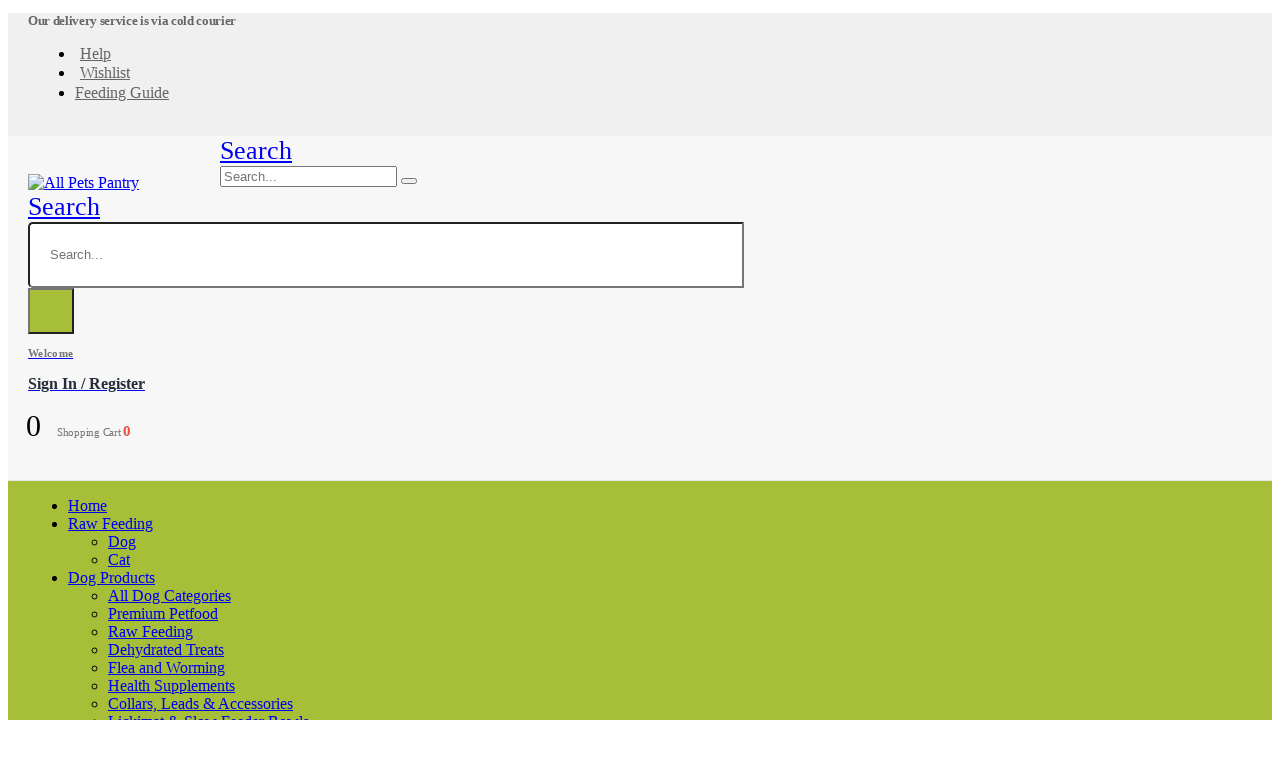

--- FILE ---
content_type: text/html; charset=UTF-8
request_url: https://www.allpetspantry.com.au/product/advantage-for-kittens-and-cats-up-to-4kg/
body_size: 36916
content:
	<!DOCTYPE html>
	<html class=""  lang="en-AU">
	<head>
		<meta http-equiv="X-UA-Compatible" content="IE=edge" />
		<meta http-equiv="Content-Type" content="text/html; charset=UTF-8" />
		<meta name="viewport" content="width=device-width, initial-scale=1, minimum-scale=1" />

		<link rel="profile" href="https://gmpg.org/xfn/11" />
		<link rel="pingback" href="https://www.allpetspantry.com.au/xmlrpc.php" />
						<script data-optimized="1" src="[data-uri]" defer></script>
			<meta name='robots' content='index, follow, max-image-preview:large, max-snippet:-1, max-video-preview:-1' />

	<!-- This site is optimized with the Yoast SEO plugin v26.5 - https://yoast.com/wordpress/plugins/seo/ -->
	<title>Advantage for Kittens and Cats up to 4KG - 4 pack - All Pets Pantry</title>
	<link rel="canonical" href="https://www.allpetspantry.com.au/product/advantage-for-kittens-and-cats-up-to-4kg/" />
	<meta property="og:locale" content="en_US" />
	<meta property="og:type" content="article" />
	<meta property="og:title" content="Advantage for Kittens and Cats up to 4KG - 4 pack - All Pets Pantry" />
	<meta property="og:description" content="Advantage contains an active ingredient, imidacloprid, that works fast and is able to kill fleas on contact, as it is not absorbed into the bloodstream. The active ingredient remains in the lipid (oily/fatty) layer of your cat’s skin and fur. It also kills flea larvae in the home. As your cat naturally sheds their dead skin and fur, imidacloprid is also shed into the environment. Larvae are killed within 20 minutes of contact with this imidacloprid. This breaks the flea lifecycle." />
	<meta property="og:url" content="https://www.allpetspantry.com.au/product/advantage-for-kittens-and-cats-up-to-4kg/" />
	<meta property="og:site_name" content="All Pets Pantry" />
	<meta property="article:publisher" content="https://www.facebook.com/allpetspantry" />
	<meta property="article:modified_time" content="2022-08-25T07:00:45+00:00" />
	<meta property="og:image" content="https://www.allpetspantry.com.au/wp-content/uploads/2022/06/advantage-for-kittens-small-cats-up-to-4kg-1.jpg.webp" />
	<meta property="og:image:width" content="1600" />
	<meta property="og:image:height" content="1600" />
	<meta property="og:image:type" content="image/webp" />
	<meta name="twitter:card" content="summary_large_image" />
	<meta name="twitter:label1" content="Est. reading time" />
	<meta name="twitter:data1" content="1 minute" />
	<script type="application/ld+json" class="yoast-schema-graph">{"@context":"https://schema.org","@graph":[{"@type":"WebPage","@id":"https://www.allpetspantry.com.au/product/advantage-for-kittens-and-cats-up-to-4kg/","url":"https://www.allpetspantry.com.au/product/advantage-for-kittens-and-cats-up-to-4kg/","name":"Advantage for Kittens and Cats up to 4KG - 4 pack - All Pets Pantry","isPartOf":{"@id":"https://www.allpetspantry.com.au/#website"},"primaryImageOfPage":{"@id":"https://www.allpetspantry.com.au/product/advantage-for-kittens-and-cats-up-to-4kg/#primaryimage"},"image":{"@id":"https://www.allpetspantry.com.au/product/advantage-for-kittens-and-cats-up-to-4kg/#primaryimage"},"thumbnailUrl":"https://www.allpetspantry.com.au/wp-content/uploads/2022/06/advantage-for-kittens-small-cats-up-to-4kg-1.jpg.webp","datePublished":"2022-06-15T05:41:08+00:00","dateModified":"2022-08-25T07:00:45+00:00","breadcrumb":{"@id":"https://www.allpetspantry.com.au/product/advantage-for-kittens-and-cats-up-to-4kg/#breadcrumb"},"inLanguage":"en-AU","potentialAction":[{"@type":"ReadAction","target":["https://www.allpetspantry.com.au/product/advantage-for-kittens-and-cats-up-to-4kg/"]}]},{"@type":"ImageObject","inLanguage":"en-AU","@id":"https://www.allpetspantry.com.au/product/advantage-for-kittens-and-cats-up-to-4kg/#primaryimage","url":"https://www.allpetspantry.com.au/wp-content/uploads/2022/06/advantage-for-kittens-small-cats-up-to-4kg-1.jpg.webp","contentUrl":"https://www.allpetspantry.com.au/wp-content/uploads/2022/06/advantage-for-kittens-small-cats-up-to-4kg-1.jpg.webp","width":1600,"height":1600},{"@type":"BreadcrumbList","@id":"https://www.allpetspantry.com.au/product/advantage-for-kittens-and-cats-up-to-4kg/#breadcrumb","itemListElement":[{"@type":"ListItem","position":1,"name":"Home","item":"https://www.allpetspantry.com.au/"},{"@type":"ListItem","position":2,"name":"Shop","item":"https://www.allpetspantry.com.au/shop/"},{"@type":"ListItem","position":3,"name":"Advantage for Kittens and Cats up to 4KG &#8211; 4 pack"}]},{"@type":"WebSite","@id":"https://www.allpetspantry.com.au/#website","url":"https://www.allpetspantry.com.au/","name":"All Pets Pantry","description":"All Pets Pantry","publisher":{"@id":"https://www.allpetspantry.com.au/#organization"},"potentialAction":[{"@type":"SearchAction","target":{"@type":"EntryPoint","urlTemplate":"https://www.allpetspantry.com.au/?s={search_term_string}"},"query-input":{"@type":"PropertyValueSpecification","valueRequired":true,"valueName":"search_term_string"}}],"inLanguage":"en-AU"},{"@type":"Organization","@id":"https://www.allpetspantry.com.au/#organization","name":"All Pets Pantry","url":"https://www.allpetspantry.com.au/","logo":{"@type":"ImageObject","inLanguage":"en-AU","@id":"https://www.allpetspantry.com.au/#/schema/logo/image/","url":"https://www.allpetspantry.com.au/wp-content/uploads/2021/07/155434247_459527065361060_347659243765334027_n.jpg","contentUrl":"https://www.allpetspantry.com.au/wp-content/uploads/2021/07/155434247_459527065361060_347659243765334027_n.jpg","width":1144,"height":985,"caption":"All Pets Pantry"},"image":{"@id":"https://www.allpetspantry.com.au/#/schema/logo/image/"},"sameAs":["https://www.facebook.com/allpetspantry","https://www.instagram.com/allpetspantry/"]}]}</script>
	<!-- / Yoast SEO plugin. -->


<link rel='dns-prefetch' href='//capi-automation.s3.us-east-2.amazonaws.com' />
<link rel="alternate" title="oEmbed (JSON)" type="application/json+oembed" href="https://www.allpetspantry.com.au/wp-json/oembed/1.0/embed?url=https%3A%2F%2Fwww.allpetspantry.com.au%2Fproduct%2Fadvantage-for-kittens-and-cats-up-to-4kg%2F" />
<link rel="alternate" title="oEmbed (XML)" type="text/xml+oembed" href="https://www.allpetspantry.com.au/wp-json/oembed/1.0/embed?url=https%3A%2F%2Fwww.allpetspantry.com.au%2Fproduct%2Fadvantage-for-kittens-and-cats-up-to-4kg%2F&#038;format=xml" />
		<link rel="shortcut icon" href="//www.allpetspantry.com.au/wp-content/uploads/2022/02/app-logo.png" type="image/x-icon" />
				<link rel="apple-touch-icon" href="//www.allpetspantry.com.au/wp-content/uploads/2022/02/app-logo.png" />
				<link rel="apple-touch-icon" sizes="120x120" href="//www.allpetspantry.com.au/wp-content/uploads/2022/02/app-logo.png" />
				<link rel="apple-touch-icon" sizes="76x76" href="//www.allpetspantry.com.au/wp-content/uploads/2022/02/app-logo.png" />
				<link rel="apple-touch-icon" sizes="152x152" href="//www.allpetspantry.com.au/wp-content/uploads/2022/02/app-logo.png" />
		<style id='wp-img-auto-sizes-contain-inline-css'>img:is([sizes=auto i],[sizes^="auto," i]){contain-intrinsic-size:3000px 1500px}</style>

<link data-optimized="1" rel='stylesheet' id='wc-blocks-integration-css' href='https://www.allpetspantry.com.au/wp-content/litespeed/css/736e339349fc9eb9f71cf55040445ad4.css?ver=45ad4' media='all' />
<link data-optimized="1" rel='stylesheet' id='contact-form-7-css' href='https://www.allpetspantry.com.au/wp-content/litespeed/css/0188fab34a5a99ffdcf508e752ae4b66.css?ver=e4b66' media='all' />
<style id='contact-form-7-inline-css'>.wpcf7 .wpcf7-recaptcha iframe{margin-bottom:0}.wpcf7 .wpcf7-recaptcha[data-align="center"]>div{margin:0 auto}.wpcf7 .wpcf7-recaptcha[data-align="right"]>div{margin:0 0 0 auto}</style>
<link data-optimized="1" rel='stylesheet' id='pisol-product-page-shipping-calculator-woocommerce-css' href='https://www.allpetspantry.com.au/wp-content/litespeed/css/e41e1ddb08d0aa4314dfd87c624d4086.css?ver=d4086' media='all' />
<style id='pisol-product-page-shipping-calculator-woocommerce-inline-css'>.pisol-ppscw-alert{background-color:#ccc;color:#000}.pisol-ppscw-methods li{color:#000}.pisol-ppscw-methods li .woocommerce-Price-amount{color:#000}.button.pisol-shipping-calculator-button{background-color:;color:}.button.pisol-update-address-button{background-color:;color:}</style>
<link data-optimized="1" rel='stylesheet' id='pisol-product-page-shipping-calculator-woocommerce-popup-css' href='https://www.allpetspantry.com.au/wp-content/litespeed/css/709e12b177c4eb5f6bf66685c79fc792.css?ver=fc792' media='all' />
<link data-optimized="1" rel='stylesheet' id='pisol-product-page-shipping-calculator-woocommerce-address-form-css' href='https://www.allpetspantry.com.au/wp-content/litespeed/css/a20269624152c440f5ef401604d26bf4.css?ver=26bf4' media='all' />
<link data-optimized="1" rel='stylesheet' id='photoswipe-css' href='https://www.allpetspantry.com.au/wp-content/litespeed/css/cb9af6d999cf0d4ec1b9b2b7da272942.css?ver=72942' media='all' />
<link data-optimized="1" rel='stylesheet' id='photoswipe-default-skin-css' href='https://www.allpetspantry.com.au/wp-content/litespeed/css/6edc8ec534bc6382306e133cf3f6f367.css?ver=6f367' media='all' />
<style id='woocommerce-inline-inline-css'>.woocommerce form .form-row .required{visibility:visible}</style>
<link data-optimized="1" rel='stylesheet' id='dashicons-css' href='https://www.allpetspantry.com.au/wp-content/litespeed/css/c5b3ca5ba5bac230141f2ebdcaaaaf9d.css?ver=aaf9d' media='all' />
<style id='dashicons-inline-css'>[data-font="Dashicons"]:before{font-family:'Dashicons'!important;content:attr(data-icon)!important;speak:none!important;font-weight:normal!important;font-variant:normal!important;text-transform:none!important;line-height:1!important;font-style:normal!important;-webkit-font-smoothing:antialiased!important;-moz-osx-font-smoothing:grayscale!important}</style>
<link data-optimized="1" rel='stylesheet' id='woocommerce-addons-css-css' href='https://www.allpetspantry.com.au/wp-content/litespeed/css/1449ec895c4bf7754cba5a3d3411d61a.css?ver=1d61a' media='all' />
<link data-optimized="1" rel='stylesheet' id='jquery-selectBox-css' href='https://www.allpetspantry.com.au/wp-content/litespeed/css/18626eec3b69e2ce7b0320fc655d0a21.css?ver=d0a21' media='all' />
<link data-optimized="1" rel='stylesheet' id='woocommerce_prettyPhoto_css-css' href='https://www.allpetspantry.com.au/wp-content/litespeed/css/a0926c3426834cfddfe35eba7dd5f482.css?ver=5f482' media='all' />
<link data-optimized="1" rel='stylesheet' id='yith-wcwl-main-css' href='https://www.allpetspantry.com.au/wp-content/litespeed/css/96ef51ba98fdfb07797badc3ad315751.css?ver=15751' media='all' />
<style id='yith-wcwl-main-inline-css'>:root{--add-to-wishlist-icon-color:#222529;--added-to-wishlist-icon-color:#e22f2f;--rounded-corners-radius:16px;--color-add-to-cart-background:#333333;--color-add-to-cart-text:#FFFFFF;--color-add-to-cart-border:#333333;--color-add-to-cart-background-hover:#4F4F4F;--color-add-to-cart-text-hover:#FFFFFF;--color-add-to-cart-border-hover:#4F4F4F;--add-to-cart-rounded-corners-radius:16px;--color-button-style-1-background:#333333;--color-button-style-1-text:#FFFFFF;--color-button-style-1-border:#333333;--color-button-style-1-background-hover:#4F4F4F;--color-button-style-1-text-hover:#FFFFFF;--color-button-style-1-border-hover:#4F4F4F;--color-button-style-2-background:#333333;--color-button-style-2-text:#FFFFFF;--color-button-style-2-border:#333333;--color-button-style-2-background-hover:#4F4F4F;--color-button-style-2-text-hover:#FFFFFF;--color-button-style-2-border-hover:#4F4F4F;--color-wishlist-table-background:#FFFFFF;--color-wishlist-table-text:#6d6c6c;--color-wishlist-table-border:#FFFFFF;--color-headers-background:#F4F4F4;--color-share-button-color:#FFFFFF;--color-share-button-color-hover:#FFFFFF;--color-fb-button-background:#39599E;--color-fb-button-background-hover:#595A5A;--color-tw-button-background:#45AFE2;--color-tw-button-background-hover:#595A5A;--color-pr-button-background:#AB2E31;--color-pr-button-background-hover:#595A5A;--color-em-button-background:#FBB102;--color-em-button-background-hover:#595A5A;--color-wa-button-background:#00A901;--color-wa-button-background-hover:#595A5A;--feedback-duration:3s}:root{--add-to-wishlist-icon-color:#222529;--added-to-wishlist-icon-color:#e22f2f;--rounded-corners-radius:16px;--color-add-to-cart-background:#333333;--color-add-to-cart-text:#FFFFFF;--color-add-to-cart-border:#333333;--color-add-to-cart-background-hover:#4F4F4F;--color-add-to-cart-text-hover:#FFFFFF;--color-add-to-cart-border-hover:#4F4F4F;--add-to-cart-rounded-corners-radius:16px;--color-button-style-1-background:#333333;--color-button-style-1-text:#FFFFFF;--color-button-style-1-border:#333333;--color-button-style-1-background-hover:#4F4F4F;--color-button-style-1-text-hover:#FFFFFF;--color-button-style-1-border-hover:#4F4F4F;--color-button-style-2-background:#333333;--color-button-style-2-text:#FFFFFF;--color-button-style-2-border:#333333;--color-button-style-2-background-hover:#4F4F4F;--color-button-style-2-text-hover:#FFFFFF;--color-button-style-2-border-hover:#4F4F4F;--color-wishlist-table-background:#FFFFFF;--color-wishlist-table-text:#6d6c6c;--color-wishlist-table-border:#FFFFFF;--color-headers-background:#F4F4F4;--color-share-button-color:#FFFFFF;--color-share-button-color-hover:#FFFFFF;--color-fb-button-background:#39599E;--color-fb-button-background-hover:#595A5A;--color-tw-button-background:#45AFE2;--color-tw-button-background-hover:#595A5A;--color-pr-button-background:#AB2E31;--color-pr-button-background-hover:#595A5A;--color-em-button-background:#FBB102;--color-em-button-background-hover:#595A5A;--color-wa-button-background:#00A901;--color-wa-button-background-hover:#595A5A;--feedback-duration:3s}</style>
<link data-optimized="1" rel='stylesheet' id='wcsatt-css-css' href='https://www.allpetspantry.com.au/wp-content/litespeed/css/c34739099da8055b2db87cd8ba424e02.css?ver=24e02' media='all' />
<link data-optimized="1" rel='stylesheet' id='porto-fs-progress-bar-css' href='https://www.allpetspantry.com.au/wp-content/litespeed/css/e590cb3721cddc37dab1bcb00d631afb.css?ver=31afb' media='all' />
<link data-optimized="1" rel='stylesheet' id='porto-css-vars-css' href='https://www.allpetspantry.com.au/wp-content/litespeed/css/27e29e54504fe4c3bfb88f0ddd86ad85.css?ver=6ad85' media='all' />
<link data-optimized="1" rel='stylesheet' id='js_composer_front-css' href='https://www.allpetspantry.com.au/wp-content/litespeed/css/83d0ff87833ae166238f11a06198c4b5.css?ver=8c4b5' media='all' />
<link data-optimized="1" rel='stylesheet' id='bootstrap-css' href='https://www.allpetspantry.com.au/wp-content/litespeed/css/492f6b7b2ef1e2e7e538c468c729c71c.css?ver=9c71c' media='all' />
<link data-optimized="1" rel='stylesheet' id='porto-plugins-css' href='https://www.allpetspantry.com.au/wp-content/litespeed/css/508c3aa24dc3157b65b9aaa549727bd9.css?ver=27bd9' media='all' />
<link data-optimized="1" rel='stylesheet' id='porto-theme-css' href='https://www.allpetspantry.com.au/wp-content/litespeed/css/f4c73428a85dc0376142c70f5ef25c5b.css?ver=25c5b' media='all' />
<link data-optimized="1" rel='stylesheet' id='porto-animate-css' href='https://www.allpetspantry.com.au/wp-content/litespeed/css/14217c7875ee5217fc7a7417f99a48c9.css?ver=a48c9' media='all' />
<link data-optimized="1" rel='stylesheet' id='porto-widget-text-css' href='https://www.allpetspantry.com.au/wp-content/litespeed/css/ce7b18246378833b3bb63ecaa466974c.css?ver=6974c' media='all' />
<link data-optimized="1" rel='stylesheet' id='porto-blog-legacy-css' href='https://www.allpetspantry.com.au/wp-content/litespeed/css/aa8e153bdbd609117468b618c40a77d6.css?ver=a77d6' media='all' />
<link data-optimized="1" rel='stylesheet' id='porto-side-menu-css' href='https://www.allpetspantry.com.au/wp-content/litespeed/css/25fa3d096564fd90c39790f87f72fbe7.css?ver=2fbe7' media='all' />
<link data-optimized="1" rel='stylesheet' id='porto-header-shop-css' href='https://www.allpetspantry.com.au/wp-content/litespeed/css/4b79c5a43147b160fa1004c4d35b687e.css?ver=b687e' media='all' />
<link data-optimized="1" rel='stylesheet' id='porto-header-legacy-css' href='https://www.allpetspantry.com.au/wp-content/litespeed/css/5d3b020509a1425d58916e6d19fa208a.css?ver=a208a' media='all' />
<link data-optimized="1" rel='stylesheet' id='porto-footer-legacy-css' href='https://www.allpetspantry.com.au/wp-content/litespeed/css/aafe21556febd6154937a125cd3a521b.css?ver=a521b' media='all' />
<link data-optimized="1" rel='stylesheet' id='porto-side-nav-panel-css' href='https://www.allpetspantry.com.au/wp-content/litespeed/css/4864fb16c737a3db97a0e9c2e67a932b.css?ver=a932b' media='all' />
<link data-optimized="1" rel='stylesheet' id='porto-media-mobile-sidebar-css' href='https://www.allpetspantry.com.au/wp-content/litespeed/css/05bfb7cb0abc7ab414e5677559a8e503.css?ver=8e503' media='(max-width:991px)' />
<link data-optimized="1" rel='stylesheet' id='porto-shortcodes-css' href='https://www.allpetspantry.com.au/wp-content/litespeed/css/5de56e6eb1f38a126b43c85274e6ac0f.css?ver=6ac0f' media='all' />
<link data-optimized="1" rel='stylesheet' id='porto-theme-shop-css' href='https://www.allpetspantry.com.au/wp-content/litespeed/css/dc8f4be37e666675afba4688a42f47d5.css?ver=f47d5' media='all' />
<link data-optimized="1" rel='stylesheet' id='porto-only-product-css' href='https://www.allpetspantry.com.au/wp-content/litespeed/css/58821fe7446b505e96d8e3fcf8f94f4a.css?ver=94f4a' media='all' />
<link data-optimized="1" rel='stylesheet' id='porto-shop-legacy-css' href='https://www.allpetspantry.com.au/wp-content/litespeed/css/9187e70aad148943a93b9c0ed579ba9e.css?ver=9ba9e' media='all' />
<link data-optimized="1" rel='stylesheet' id='porto-shop-sidebar-base-css' href='https://www.allpetspantry.com.au/wp-content/litespeed/css/625992425f12d7dcef5891f466eb4ffe.css?ver=b4ffe' media='all' />
<link data-optimized="1" rel='stylesheet' id='porto-theme-wpb-css' href='https://www.allpetspantry.com.au/wp-content/litespeed/css/6736773ded1a29500717846220a32185.css?ver=32185' media='all' />
<link data-optimized="1" rel='stylesheet' id='porto-theme-radius-css' href='https://www.allpetspantry.com.au/wp-content/litespeed/css/584bd85ec9f8813c13839d3d3323ee69.css?ver=3ee69' media='all' />
<link data-optimized="1" rel='stylesheet' id='porto-dynamic-style-css' href='https://www.allpetspantry.com.au/wp-content/litespeed/css/8d0670aa41caa38ebce34511476f9623.css?ver=f9623' media='all' />
<link data-optimized="1" rel='stylesheet' id='porto-type-builder-css' href='https://www.allpetspantry.com.au/wp-content/litespeed/css/385ef50eb77fd398d1669291b13ff333.css?ver=ff333' media='all' />
<link data-optimized="1" rel='stylesheet' id='porto-account-login-style-css' href='https://www.allpetspantry.com.au/wp-content/litespeed/css/44efcab2cc9ac17f926405e8eeeb7f35.css?ver=b7f35' media='all' />
<link data-optimized="1" rel='stylesheet' id='porto-theme-woopage-css' href='https://www.allpetspantry.com.au/wp-content/litespeed/css/22c0fbe7beb9f730d26bdca2c35a1203.css?ver=a1203' media='all' />
<link data-optimized="1" rel='stylesheet' id='porto-sp-layout-css' href='https://www.allpetspantry.com.au/wp-content/litespeed/css/4da1f830490ef92362babecda3b07114.css?ver=07114' media='all' />
<link data-optimized="1" rel='stylesheet' id='porto-style-css' href='https://www.allpetspantry.com.au/wp-content/litespeed/css/cc1f0fe3af91e2b031d60c69d26be76b.css?ver=be76b' media='all' />
<style id='porto-style-inline-css'>.side-header-narrow-bar-logo{max-width:197px}.page-top ul.breadcrumb>li.home{display:inline-block}.page-top ul.breadcrumb>li.home a{position:relative;width:1em;text-indent:-9999px}.page-top ul.breadcrumb>li.home a:after{content:"\e883";font-family:'porto';float:left;text-indent:0}.product-images .img-thumbnail .inner,.product-images .img-thumbnail .inner img{-webkit-transform:none;transform:none}.sticky-product{position:fixed;top:0;left:0;width:100%;z-index:1001;background-color:#fff;box-shadow:0 3px 5px rgb(0 0 0 / .08);padding:15px 0}.sticky-product.pos-bottom{top:auto;bottom:var(--porto-icon-menus-mobile,0);box-shadow:0 -3px 5px rgb(0 0 0 / .08)}.sticky-product .container{display:-ms-flexbox;display:flex;-ms-flex-align:center;align-items:center;-ms-flex-wrap:wrap;flex-wrap:wrap}.sticky-product .sticky-image{max-width:60px;margin-right:15px}.sticky-product .add-to-cart{-ms-flex:1;flex:1;text-align:right;margin-top:5px}.sticky-product .product-name{font-size:16px;font-weight:600;line-height:inherit;margin-bottom:0}.sticky-product .sticky-detail{line-height:1.5;display:-ms-flexbox;display:flex}.sticky-product .star-rating{margin:5px 15px;font-size:1em}.sticky-product .availability{padding-top:2px}.sticky-product .sticky-detail .price{font-family:Poppins,Poppins,sans-serif;font-weight:400;margin-bottom:0;font-size:1.3em;line-height:1.5}.sticky-product.pos-top:not(.hide){top:0;opacity:1;visibility:visible;transform:translate3d(0,0,0)}.sticky-product.pos-top.scroll-down{opacity:0!important;visibility:hidden;transform:translate3d(0,-100%,0)}.sticky-product.sticky-ready{transition:left .3s,visibility 0.3s,opacity 0.3s,transform 0.3s,top 0.3s ease}.sticky-product .quantity.extra-type{display:none}@media (min-width:992px){body.single-product .sticky-product .container{padding-left:calc(var(--porto-grid-gutter-width) / 2);padding-right:calc(var(--porto-grid-gutter-width) / 2)}}.sticky-product .container{padding-left:var(--porto-fluid-spacing);padding-right:var(--porto-fluid-spacing)}@media (max-width:768px){.sticky-product .sticky-image,.sticky-product .sticky-detail,.sticky-product{display:none}.sticky-product.show-mobile{display:block;padding-top:10px;padding-bottom:10px}.sticky-product.show-mobile .add-to-cart{margin-top:0}.sticky-product.show-mobile .single_add_to_cart_button{margin:0;width:100%}}#header .top-links>li.menu-item>a{font-weight:400;color:#666}#header .top-links>li.menu-item.has-sub:hover>a,#header .top-links>li.menu-item:hover>a{color:#A7BE39}#header .share-links a{font-size:16px;width:25px;height:25px;box-shadow:none}#header .share-links a:not(:hover){background-color:rgb(0 0 0 / .01)}#header .share-links a:hover{color:#fff}#header .mobile-toggle{color:#222529}.wpb_style_5b1dd80fab60fcfae484139730caff71#mini-cart .cart-head{font-size:30px}.wpb_style_5b1dd80fab60fcfae484139730caff71#mini-cart .cart-icon{margin-right:16px;margin-left:-2px}.wpb_style_5b1dd80fab60fcfae484139730caff71#mini-cart .cart-subtotal{font-size:11px;font-weight:400;line-height:1em;letter-spacing:-.275px;color:#777}.wpb_style_5b1dd80fab60fcfae484139730caff71#mini-cart .cart-price{font-size:15px;font-weight:600;line-height:1em;color:#ed4c3d}#main-toggle-menu .menu-title{font-size:14px;font-weight:600;text-transform:capitalize;letter-spacing:-.35px;padding-left:20px;padding-right:20px;color:#a7be39}#main-toggle-menu .menu-title,#main-toggle-menu.show-always .menu-title{background-color:#232e39}#main-toggle-menu .menu-title:hover{color:#fff;background-color:#a7be39}.single-product .product_title{font-weight:600}.single-product .woocommerce-product-rating .star-rating{font-size:12px}.single-product .single-product-price .price{font-size:1.5rem;font-weight:600;color:#222529}.woocommerce-product-details__short-description p,.single-product .product-summary-wrap .description p{font-size:1rem;font-weight:400;line-height:1.75rem;letter-spacing:-.01em}#menu-main-menu>li>a{margin:0}#menu-main-menu .inner>.sub-menu{border-radius:0}#main-toggle-menu .toggle-menu-wrap{width:118%;box-shadow:0 29px 29px rgb(0 0 0 / .1)}.menu-block>a,.sidebar-menu .popup:before,.sidebar-menu>li.menu-item>.arrow,.post-slide .post-meta,.filter-products .products-filter h4,.flash-deals .add-links-wrap,.flash-deals .category-list{display:none!important}.sidebar-menu li.menu-item{position:static}.sidebar-menu>li.menu-item>a:before{font-family:"porto";content:"";position:absolute;right:27px}.custom-font{font-family:'Segoe Script'}.rotate-2{transform:rotateZ(-2deg)}.rotate-30{transform:rotateZ(-30deg)}.br-7{border-radius:7px}.custom-text-1{right:.4rem;bottom:.825rem}.custom-text-2{right:25px;bottom:23px}.custom-text-3{right:43px;bottom:3px}.sale-text .porto-sicon-title{transform:rotateZ(2deg)}.custom-nav-style-1 .owl-carousel .owl-nav .owl-next,.custom-nav-style-1 .owl-carousel .owl-nav .owl-prev,.custom-nav-style-1 .elementor-swiper-button{width:40px;height:80px;font-size:26px;color:#A7BE39!important;background-color:#fff!important;border:1px solid #e9e9e9!important;transition:background-color .3s,color .3s}.custom-nav-style-1 .owl-carousel .owl-nav button:hover{background-color:#A7BE39!important;border-color:#A7BE39!important;color:#fff!important}.custom-nav-style-1 .owl-carousel .owl-nav .owl-next{right:var(--custom-nav-pos)}.custom-nav-style-1 .owl-carousel .owl-nav .owl-prev{left:var(--custom-nav-pos)}.custom-nav-style-1 .owl-carousel{--custom-nav-pos:0}.custom-nav-style-1.category-slider .owl-carousel{--custom-nav-pos:-20px}.custom-nav-style-1.cs-product-slider .products-container{--custom-nav-pos:-50px}.custom-nav-style-1.cs-product-slider-2 .products-container,.custom-nav-style-1.cs-product-slider-2 .porto-gallery{--custom-nav-pos:-45px}.has-box-shadow .products-container .owl-stage-outer{padding:0 10px;margin:0 -10px}.products .product-category .thumb-info-title{padding-left:2rem}.products-filter li a{padding:7px 21px;box-shadow:0 0 0 1px #e9e9e9;border-radius:7px}.products-filter li.active a,.products-filter li:hover a{box-shadow:0 0 0 2px #A7BE39}.page-top .container.hide-title::after{content:'';display:block;border-bottom:1px solid #e7e7e7;margin-top:12px}.filter-products.show-category .products-filter{margin-bottom:20px}.filter-products .product-categories{display:flex;flex-wrap:wrap;margin-bottom:36px}.filter-products.show-category .product-categories a::before{content:none!important}.porto-products.filter-horizontal .product-categories li{display:inline-flex;margin-right:10px}.filter-products.show-category .product-categories a{padding:7px 24px;border-radius:7px;color:#222529;font-size:13px;font-weight:600;letter-spacing:-.02em;line-height:22px;box-shadow:0 0 0 1px #e9e9e9;transition:border-width .3s,border-color .3s}.filter-products.show-category .product-categories a:hover,.filter-products.show-category .product-categories .current a{color:#A7BE39!important;box-shadow:0 0 0 2px #A7BE39}ul.products .woocommerce-loop-product__title{letter-spacing:.005em}ul.products .star-rating{font-size:14px;letter-spacing:-.125em}.offer-product .products li.product-col h3{font-size:20px}.offer-product .add-links-wrap{margin-top:46px}.offer-product .product-content{position:relative;z-index:1;margin-top:-38px;padding-bottom:38px}.offer-product .inner img{margin-top:26px}.offer-product .add_to_cart_button{padding-left:45px;height:56px;line-height:56px;padding-right:45px;font-size:14px;border-radius:7px}.offer-product .add_to_cart_button::before{font-size:24px!important;font-weight:300!important}.offer-product .quickview,.offer-product .yith-wcwl-add-to-wishlist a{height:56px;line-height:56px}.custom-deal .products li.product:hover .product-image{box-shadow:none}.custom-deal .products .sale-product-daily-deal .porto_countdown-amount,.custom-deal .products .sale-product-daily-deal .porto_countdown-period{font-size:15px;font-weight:800;letter-spacing:.025em;line-height:26px}.custom-deal .products .sale-product-daily-deal .daily-deal-title{color:#444;letter-spacing:.025em}.custom-deal .sale-product-daily-deal{padding:8px 0;margin-left:auto;margin-right:auto;bottom:36px;color:#444;max-width:300px}.custom-deal .products .sale-product-daily-deal::before{background-color:#f4f4f4;border-radius:30px}.post-carousel .post-slide .post-item span.cat-names{font-size:10px;font-weight:400;letter-spacing:.005em}.post-slide .post-image{margin-bottom:14px!important}.porto-gallery figure{text-align:center}.intro-carousel .owl-nav{left:50%;transform:translateX(-50%)}@media (min-width:768px){.has-box-shadow .owl-carousel .owl-stage-outer::before,.has-box-shadow .owl-carousel .owl-stage-outer::after{content:'';position:absolute;top:0;height:100%;box-shadow:0 0 100px 75px rgb(255 255 255 / .6)}.has-box-shadow .owl-carousel .owl-stage-outer::before{left:0;z-index:2}.has-box-shadow .owl-carousel .owl-stage-outer::after{right:0}}@media (min-width:992px){.d-menu-lg-none>a{display:none!important}}@media (max-width:991px){.mobile-menu .menu-block .porto-block>.top-row{padding:5px!important}.mobile-menu [class*="col-"]{padding:0!important;margin:0!important}.mobile-menu .row{margin:0!important}.bgimg-none{background-image:none!important}.mobile-menu .menu-item-title>a,.mobile-menu .text-color-tertiary{color:#fff!important}.feature-box-container .porto-sicon-box{justify-content:center}.custom-nav-style-1.cs-product-slider .products-container{--custom-nav-pos:-20px}.custom-nav-style-1.cs-product-slider-2 .products-container{--custom-nav-pos:-23px}.custom-nav-style-1.cs-product-slider-2 .porto-gallery{--custom-nav-pos:-33px}}@media (max-width:767px){.filter-products.show-category .product-categories a{margin:0 0 15px}}@media (max-width:575px){.custom-text-3{right:-30px}}@media (min-width:576px){.custom-text-2{right:-30px}}@media (min-width:768px) and (max-width:991px){.offer-product .add_to_cart_button{padding:0 10px;font-size:12px}}@media (min-width:992px) and (max-width:1479px){.container{padding:0 20px}.container,.elementor-section.elementor-section-boxed>.elementor-container{max-width:1440px}}</style>
<link data-optimized="1" rel='stylesheet' id='porto-360-gallery-css' href='https://www.allpetspantry.com.au/wp-content/litespeed/css/31b5dbb2807f5a5d7ac645b76f349a6b.css?ver=49a6b' media='all' />
<link data-optimized="1" rel='stylesheet' id='styles-child-css' href='https://www.allpetspantry.com.au/wp-content/litespeed/css/fc4404b6387c9c51871c7f95414ddfcd.css?ver=ddfcd' media='all' />
<script type="text/template" id="tmpl-variation-template">
	<div class="woocommerce-variation-description">{{{ data.variation.variation_description }}}</div>
	<div class="woocommerce-variation-price">{{{ data.variation.price_html }}}</div>
	<div class="woocommerce-variation-availability">{{{ data.variation.availability_html }}}</div>
</script>
<script type="text/template" id="tmpl-unavailable-variation-template">
	<p role="alert">Sorry, this product is unavailable. Please choose a different combination.</p>
</script>
<script data-optimized="1" id="jquery-core-js-extra" src="[data-uri]" defer></script>
<script src="https://www.allpetspantry.com.au/wp-includes/js/jquery/jquery.min.js" id="jquery-core-js"></script>
<script data-optimized="1" src="https://www.allpetspantry.com.au/wp-content/litespeed/js/9421c472968edb022f71b00a2636a499.js?ver=6a499" id="jquery-migrate-js" defer data-deferred="1"></script>
<script data-optimized="1" src="https://www.allpetspantry.com.au/wp-content/litespeed/js/5d53b973c406d584e31b741a52728f15.js?ver=28f15" id="underscore-js" defer data-deferred="1"></script>
<script data-optimized="1" id="wp-util-js-extra" src="[data-uri]" defer></script>
<script data-optimized="1" src="https://www.allpetspantry.com.au/wp-content/litespeed/js/c06c430659d71005fac1515db98b904b.js?ver=b904b" id="wp-util-js" defer data-deferred="1"></script>
<script data-optimized="1" src="https://www.allpetspantry.com.au/wp-content/litespeed/js/252e25676047fe9bb4a95703d05c6f68.js?ver=c6f68" id="wc-jquery-blockui-js" data-wp-strategy="defer"></script>
<script id="wc-add-to-cart-variation-js-extra">
var wc_add_to_cart_variation_params = {"wc_ajax_url":"/?wc-ajax=%%endpoint%%","i18n_no_matching_variations_text":"Sorry, no products matched your selection. Please choose a different combination.","i18n_make_a_selection_text":"Please select some product options before adding this product to your cart.","i18n_unavailable_text":"Sorry, this product is unavailable. Please choose a different combination.","i18n_reset_alert_text":"Your selection has been reset. Please select some product options before adding this product to your cart."};
//# sourceURL=wc-add-to-cart-variation-js-extra
</script>
<script data-optimized="1" src="https://www.allpetspantry.com.au/wp-content/litespeed/js/1cd4d183c81d65a1c2bc7f1647166d2a.js?ver=66d2a" id="wc-add-to-cart-variation-js" defer data-wp-strategy="defer"></script>
<script data-optimized="1" src="https://www.allpetspantry.com.au/wp-content/litespeed/js/9c4c0a70d9bb51d505cb0b6e8e6defa8.js?ver=defa8" id="wc-js-cookie-js" data-wp-strategy="defer"></script>
<script id="woocommerce-js-extra">
var woocommerce_params = {"ajax_url":"/wp-admin/admin-ajax.php","wc_ajax_url":"/?wc-ajax=%%endpoint%%","i18n_password_show":"Show password","i18n_password_hide":"Hide password"};
//# sourceURL=woocommerce-js-extra
</script>
<script data-optimized="1" src="https://www.allpetspantry.com.au/wp-content/litespeed/js/ddea8aafa43b2148723ca8c83073dd4c.js?ver=3dd4c" id="woocommerce-js" data-wp-strategy="defer"></script>
<script data-optimized="1" id="wc-country-select-js-extra" src="[data-uri]" defer></script>
<script data-optimized="1" src="https://www.allpetspantry.com.au/wp-content/litespeed/js/6d0c6c48b1fcb9c5a565574bfe44c50b.js?ver=4c50b" id="wc-country-select-js" data-wp-strategy="defer"></script>
<script data-optimized="1" id="wc-address-i18n-js-extra" src="[data-uri]" defer></script>
<script data-optimized="1" src="https://www.allpetspantry.com.au/wp-content/litespeed/js/7e224c6204bf4bfc68dd2fbca7a778ee.js?ver=778ee" id="wc-address-i18n-js" data-wp-strategy="defer"></script>
<script data-optimized="1" id="pisol-product-page-shipping-calculator-woocommerce-js-extra" src="[data-uri]" defer></script>
<script data-optimized="1" src="https://www.allpetspantry.com.au/wp-content/litespeed/js/469af6709c41470f46169a250e4a80a8.js?ver=a80a8" id="pisol-product-page-shipping-calculator-woocommerce-js" defer data-deferred="1"></script>
<script data-optimized="1" src="https://www.allpetspantry.com.au/wp-content/litespeed/js/98677dd8d9adc60c460769c359f2f7c2.js?ver=2f7c2" id="pisol-product-page-shipping-calculator-woocommerce-popup-js" defer data-deferred="1"></script>
<script data-optimized="1" src="https://www.allpetspantry.com.au/wp-content/litespeed/js/333c36292bbf6052eac92bacd4c768f6.js?ver=768f6" id="pisol-product-page-shipping-calculator-woocommerce-address-form-js" defer data-deferred="1"></script>
<script id="wc-add-to-cart-js-extra">
var wc_add_to_cart_params = {"ajax_url":"/wp-admin/admin-ajax.php","wc_ajax_url":"/?wc-ajax=%%endpoint%%","i18n_view_cart":"View cart","cart_url":"https://www.allpetspantry.com.au/cart/","is_cart":"","cart_redirect_after_add":"no"};
//# sourceURL=wc-add-to-cart-js-extra
</script>
<script data-optimized="1" src="https://www.allpetspantry.com.au/wp-content/litespeed/js/9f5be16539c0d8b5b333e087e973824d.js?ver=3824d" id="wc-add-to-cart-js" data-wp-strategy="defer"></script>
<script data-optimized="1" src="https://www.allpetspantry.com.au/wp-content/litespeed/js/ee44ec92d18df28cec919bc4ffe0df55.js?ver=0df55" id="wc-photoswipe-js" defer data-wp-strategy="defer"></script>
<script data-optimized="1" src="https://www.allpetspantry.com.au/wp-content/litespeed/js/f6c16c61ef539495350a465b06448cd7.js?ver=48cd7" id="wc-photoswipe-ui-default-js" defer data-wp-strategy="defer"></script>
<script id="wc-single-product-js-extra">
var wc_single_product_params = {"i18n_required_rating_text":"Please select a rating","i18n_rating_options":["1 of 5 stars","2 of 5 stars","3 of 5 stars","4 of 5 stars","5 of 5 stars"],"i18n_product_gallery_trigger_text":"View full-screen image gallery","review_rating_required":"yes","flexslider":{"rtl":false,"animation":"slide","smoothHeight":true,"directionNav":false,"controlNav":"thumbnails","slideshow":false,"animationSpeed":500,"animationLoop":false,"allowOneSlide":false},"zoom_enabled":"","zoom_options":[],"photoswipe_enabled":"1","photoswipe_options":{"shareEl":false,"closeOnScroll":false,"history":false,"hideAnimationDuration":0,"showAnimationDuration":0},"flexslider_enabled":""};
//# sourceURL=wc-single-product-js-extra
</script>
<script data-optimized="1" src="https://www.allpetspantry.com.au/wp-content/litespeed/js/2b936a643191b6264f45bf03cb1b30ac.js?ver=b30ac" id="wc-single-product-js" defer data-wp-strategy="defer"></script>
<script data-optimized="1" src="https://www.allpetspantry.com.au/wp-content/litespeed/js/1f3291a48093a6a7ba134cba500fc3de.js?ver=fc3de" id="wc-dompurify-js" defer data-wp-strategy="defer"></script>
<script data-optimized="1" src="https://www.allpetspantry.com.au/wp-content/litespeed/js/b470aa472e79e924a150ced5b660bb2f.js?ver=0bb2f" id="wc-jquery-tiptip-js" defer data-wp-strategy="defer"></script>
<script data-optimized="1" src="https://www.allpetspantry.com.au/wp-content/litespeed/js/3f9be44089e378008e3df1f6d84b2025.js?ver=b2025" id="vc_woocommerce-add-to-cart-js-js" defer data-deferred="1"></script>
<script id="wc-cart-fragments-js-extra">
var wc_cart_fragments_params = {"ajax_url":"/wp-admin/admin-ajax.php","wc_ajax_url":"/?wc-ajax=%%endpoint%%","cart_hash_key":"wc_cart_hash_ff70149be09c8754bdf358367d551d40","fragment_name":"wc_fragments_ff70149be09c8754bdf358367d551d40","request_timeout":"15000"};
//# sourceURL=wc-cart-fragments-js-extra
</script>
<script data-optimized="1" src="https://www.allpetspantry.com.au/wp-content/litespeed/js/0382123b1d04742e4c2cad8e7ffbc7ca.js?ver=bc7ca" id="wc-cart-fragments-js" defer data-wp-strategy="defer"></script>
<script></script><link rel="https://api.w.org/" href="https://www.allpetspantry.com.au/wp-json/" /><link rel="alternate" title="JSON" type="application/json" href="https://www.allpetspantry.com.au/wp-json/wp/v2/product/7213" /><link rel='shortlink' href='https://www.allpetspantry.com.au/?p=7213' />
<!-- Google site verification - Google for WooCommerce -->
<meta name="google-site-verification" content="BRRESiypvsWBzVE0KTdZr0k2gtW_Uv2mHUqZyCRXbLA" />
	<meta name="facebook-domain-verification" content="mclapzy5shhvu0uleh2co5lb7y2jy2" />
			<script data-optimized="1" type="text/javascript" id="webfont-queue" src="[data-uri]" defer></script>
			<noscript><style>.woocommerce-product-gallery{ opacity: 1 !important; }</style></noscript>
	
<!-- Meta Pixel Code -->
<script data-optimized="1" type='text/javascript' src="[data-uri]" defer></script>
<!-- End Meta Pixel Code -->
<script data-optimized="1" type='text/javascript' src="[data-uri]" defer></script><script data-optimized="1" type='text/javascript' src="[data-uri]" defer></script><style>.recentcomments a{display:inline!important;padding:0!important;margin:0!important}</style>			<script data-optimized="1"  type="text/javascript" src="[data-uri]" defer></script>
			<!-- WooCommerce Facebook Integration Begin -->
			<script data-optimized="1"  type="text/javascript" src="[data-uri]" defer></script>
			<!-- WooCommerce Facebook Integration End -->
			<meta name="generator" content="Powered by WPBakery Page Builder - drag and drop page builder for WordPress."/>
<link rel="icon" href="https://www.allpetspantry.com.au/wp-content/uploads/2018/06/cropped-logo-2-32x32.png" sizes="32x32" />
<link rel="icon" href="https://www.allpetspantry.com.au/wp-content/uploads/2018/06/cropped-logo-2-192x192.png" sizes="192x192" />
<link rel="apple-touch-icon" href="https://www.allpetspantry.com.au/wp-content/uploads/2018/06/cropped-logo-2-180x180.png" />
<meta name="msapplication-TileImage" content="https://www.allpetspantry.com.au/wp-content/uploads/2018/06/cropped-logo-2-270x270.png" />
		<style id="wp-custom-css">.order-again a.button{background:#A7BE39!important;color:#fff;padding-top:15px;padding-bottom:15px}.mobile-search-form{position:absolute;left:220px}ul.wcsatt-options-prompt-radios{margin-left:20px!important}.wcsatt-sub-options{display:none!important}</style>
		<noscript><style> .wpb_animate_when_almost_visible { opacity: 1; }</style></noscript>	<link data-optimized="1" rel='stylesheet' id='wc-blocks-style-css' href='https://www.allpetspantry.com.au/wp-content/litespeed/css/7d4a45b7b8fa8b133a08adbf830d07ec.css?ver=d07ec' media='all' />
<link data-optimized="1" rel='stylesheet' id='porto-shop-toolbar-css' href='https://www.allpetspantry.com.au/wp-content/litespeed/css/9bc13e136358c6cc7962e6bc378ad401.css?ver=ad401' media='all' />
</head>
	<body class="wp-singular product-template-default single single-product postid-7213 wp-embed-responsive wp-theme-porto wp-child-theme-porto-child theme-porto woocommerce woocommerce-page woocommerce-no-js porto-rounded login-popup full blog-1 wpb-js-composer js-comp-ver-8.7.2 vc_responsive">
	
<!-- Meta Pixel Code -->
<noscript>
<img height="1" width="1" style="display:none" alt="fbpx"
src="https://www.facebook.com/tr?id=614744700564920&ev=PageView&noscript=1" />
</noscript>
<!-- End Meta Pixel Code -->

	<div class="page-wrapper"><!-- page wrapper -->
		
											<!-- header wrapper -->
				<div class="header-wrapper">
										
<header  id="header" class="header-builder header-builder-p">
<div class="porto-block" data-id="634"><style>.vc_custom_1704853176817{background-color:#f0f0f0!important}.vc_custom_1674448065863{padding-top:38px!important;padding-bottom:37px!important;background-color:#f7f7f7!important}.vc_custom_1674527599829{border-top-width:1px!important;background-color:#a7be39!important;border-top-color:#e7e7e7!important;border-top-style:solid!important}.vc_custom_1674527612261{border-top-width:1px!important;background-color:#a7be39!important;border-top-color:#e7e7e7!important;border-top-style:solid!important}.porto-sicon-box.wpb_custom_1e17ff5ee12536956924a58ad9822fb6 .porto-icon,.porto-sicon-box.wpb_custom_1e17ff5ee12536956924a58ad9822fb6 .porto-sicon-img{margin-top:0;margin-right:6px;margin-bottom:2px;margin-left:0}#header .wpb_custom_f141e7b821d53ea88fa32d58c545c46b.top-links>li.menu-item,#header .wpb_custom_f141e7b821d53ea88fa32d58c545c46b.main-menu>li.menu-item,#header .wpb_custom_f141e7b821d53ea88fa32d58c545c46b .menu-custom-block,#header .wpb_custom_f141e7b821d53ea88fa32d58c545c46b.porto-popup-menu .main-menu>li.menu-item{margin-top:0;margin-right:7px;margin-bottom:0;margin-left:7px}.porto-sicon-box.wpb_custom_016f0381fbc921bcf07f730ddb0b111e .porto-icon,.porto-sicon-box.wpb_custom_016f0381fbc921bcf07f730ddb0b111e .porto-sicon-img{margin-top:0;margin-right:5px;margin-bottom:3px;margin-left:2px}.porto-sicon-box.wpb_custom_7b8669ab351b5983861cb79cf0f279ca .porto-icon,.porto-sicon-box.wpb_custom_7b8669ab351b5983861cb79cf0f279ca .porto-sicon-img{margin-top:1px;margin-right:0;margin-bottom:0;margin-left:0}#header .wpb_custom_44ea0432d55a6155ba65802d28c770e3.top-links>li.menu-item>a,#header .wpb_custom_44ea0432d55a6155ba65802d28c770e3.main-menu>li.menu-item>a,#header .wpb_custom_44ea0432d55a6155ba65802d28c770e3 .menu-custom-block a,#header .wpb_custom_44ea0432d55a6155ba65802d28c770e3 .menu-custom-block span,.wpb_custom_44ea0432d55a6155ba65802d28c770e3 .sidebar-menu>li.menu-item>a,#header .wpb_custom_44ea0432d55a6155ba65802d28c770e3.porto-popup-menu .main-menu>li.menu-item>a{padding-top:15px;padding-right:20px;padding-bottom:15px;padding-left:20px}.wpb_custom_44ea0432d55a6155ba65802d28c770e3 .sidebar-menu .popup:before{top:calc(calc( 15px / 2 + 15px / 2 - 0.5px ) + ( -1 * var(--porto-sd-menu-popup-top, 0px) ))}.wpb_custom_44ea0432d55a6155ba65802d28c770e3.menu-hover-underline>li.menu-item>a:before{margin-left:20px;margin-right:20px}.porto-sicon-box.wpb_custom_2c9f2d8d8a22eeae48d17b3070d05edd .porto-icon,.porto-sicon-box.wpb_custom_2c9f2d8d8a22eeae48d17b3070d05edd .porto-sicon-img{margin-top:1px;margin-right:0;margin-bottom:0;margin-left:0}.wpb_custom_1e17ff5ee12536956924a58ad9822fb6 .porto-sicon-title{letter-spacing:-.325px;font-size:13px;color:#666}.wpb_custom_1e17ff5ee12536956924a58ad9822fb6.porto-sicon-mobile{--porto-infobox-mpos-align:center}.wpb_custom_f141e7b821d53ea88fa32d58c545c46b li.menu-item>a>[class*=" fa-"]{width:16px}.wpb_custom_f141e7b821d53ea88fa32d58c545c46b li.menu-item>a>i{font-size:16px}.wpb_custom_f141e7b821d53ea88fa32d58c545c46b li.menu-item>a>.avatar,.wpb_custom_f141e7b821d53ea88fa32d58c545c46b li.menu-item>a>i{margin-right:5px}#header .wpb_custom_3fb5e2d34b789c261ef2135a2760e5a7 a{margin-top:0;margin-right:2px;margin-bottom:0;margin-left:2px}#header .wpb_custom_507af4eea35c790b3291a39bd2ecca38 .search-toggle{font-size:26px}#header .wpb_custom_be9201d10639ceb62fcbbcebf0f5a813 .search-toggle{font-size:26px}#header .wpb_custom_be9201d10639ceb62fcbbcebf0f5a813 .searchform{max-width:680px;border-width:2px}#header .wpb_custom_be9201d10639ceb62fcbbcebf0f5a813 .search-layout-advanced{width:100%}#header .wpb_custom_be9201d10639ceb62fcbbcebf0f5a813 input{max-width:100%;max-width:100%}#header .wpb_custom_be9201d10639ceb62fcbbcebf0f5a813 .searchform input,#header .wpb_custom_be9201d10639ceb62fcbbcebf0f5a813 .searchform select,#header .wpb_custom_be9201d10639ceb62fcbbcebf0f5a813 .searchform .selectric .label,#header .wpb_custom_be9201d10639ceb62fcbbcebf0f5a813 .searchform .selectric,#header .wpb_custom_be9201d10639ceb62fcbbcebf0f5a813 .searchform button{height:46px;line-height:46px}#header .wpb_custom_be9201d10639ceb62fcbbcebf0f5a813.ssm-advanced-search-layout .searchform{border-width:2px}#header .wpb_custom_be9201d10639ceb62fcbbcebf0f5a813.search-popup .searchform-fields{border-width:2px;border-radius:5px}#header .wpb_custom_be9201d10639ceb62fcbbcebf0f5a813 .search-layout-overlay .selectric-cat,#header .wpb_custom_be9201d10639ceb62fcbbcebf0f5a813 .search-layout-overlay .text,#header .wpb_custom_be9201d10639ceb62fcbbcebf0f5a813 .search-layout-overlay .button-wrap{border-width:2px}#header .wpb_custom_be9201d10639ceb62fcbbcebf0f5a813 .search-layout-reveal input{border-bottom-width:2px}#header .wpb_custom_be9201d10639ceb62fcbbcebf0f5a813.searchform-popup .searchform{border-radius:5px}#header .wpb_custom_be9201d10639ceb62fcbbcebf0f5a813 .searchform:not(.search-layout-reveal) input{border-radius:5px 0 0 5px}#header .wpb_custom_be9201d10639ceb62fcbbcebf0f5a813 .searchform.search-layout-reveal button{border-radius:0}#header .wpb_custom_be9201d10639ceb62fcbbcebf0f5a813 .searchform button{border-radius:0 max(0px, calc(5px - 5px)) max(0px, calc(5px - 5px)) 0;padding-top:0;padding-right:20px;padding-bottom:0;padding-left:22px}#header .wpb_custom_be9201d10639ceb62fcbbcebf0f5a813 .searchform input{padding-top:8px;padding-right:12px;padding-bottom:8px;padding-left:20px}#header .wpb_custom_be9201d10639ceb62fcbbcebf0f5a813.searchform-popup .text,#header .wpb_custom_be9201d10639ceb62fcbbcebf0f5a813.searchform-popup input,#header .wpb_custom_be9201d10639ceb62fcbbcebf0f5a813.searchform-popup .searchform-cats input{width:100%}#header .wpb_custom_be9201d10639ceb62fcbbcebf0f5a813 button{background-color:#a7be39}#header .wpb_custom_be9201d10639ceb62fcbbcebf0f5a813.searchform-popup .selectric,#header .wpb_custom_be9201d10639ceb62fcbbcebf0f5a813.simple-popup input,#header .wpb_custom_be9201d10639ceb62fcbbcebf0f5a813.searchform-popup select{border-right-width:0}#header .wpb_custom_be9201d10639ceb62fcbbcebf0f5a813.searchform-popup select,#header .wpb_custom_be9201d10639ceb62fcbbcebf0f5a813.searchform-popup .selectric{border-left-width:0}#header .wpb_custom_be9201d10639ceb62fcbbcebf0f5a813.simple-popup select,#header .wpb_custom_be9201d10639ceb62fcbbcebf0f5a813.simple-popup .selectric{border-left-width:0}#header .wpb_custom_be9201d10639ceb62fcbbcebf0f5a813 .selectric-cat,#header .wpb_custom_be9201d10639ceb62fcbbcebf0f5a813 select{width:158px}#header .wpb_custom_be9201d10639ceb62fcbbcebf0f5a813 .searchform .selectric .label,#header .wpb_custom_be9201d10639ceb62fcbbcebf0f5a813 .searchform select{padding-top:0;padding-right:14px;padding-bottom:0;padding-left:8px}.wpb_custom_be9201d10639ceb62fcbbcebf0f5a813 .selectric-cat,#header .wpb_custom_be9201d10639ceb62fcbbcebf0f5a813.searchform-popup select{font-size:11px}.wpb_custom_016f0381fbc921bcf07f730ddb0b111e .porto-sicon-title{font-weight:600;letter-spacing:.3px;text-transform:capitalize;font-size:11px;color:#777}.wpb_custom_016f0381fbc921bcf07f730ddb0b111e .porto-sicon-header p{font-weight:700;font-size:16px}.wpb_custom_016f0381fbc921bcf07f730ddb0b111e.porto-sicon-mobile{--porto-infobox-mpos-align:center}.wpb_custom_4bde818205ee31b93005f34cbbc24a6b#mini-cart .minicart-icon,.wpb_custom_4bde818205ee31b93005f34cbbc24a6b#mini-cart.minicart-arrow-alt .cart-head:after{color:#282d3b}.wpb_custom_7b8669ab351b5983861cb79cf0f279ca .porto-sicon-title{font-weight:700;letter-spacing:-.35px;font-size:14px;color:#242f3a}.wpb_custom_7b8669ab351b5983861cb79cf0f279ca.porto-sicon-mobile{--porto-infobox-mpos-align:center}.wpb_custom_44ea0432d55a6155ba65802d28c770e3#main-toggle-menu .toggle{font-size:20px;vertical-align:middle}.wpb_custom_44ea0432d55a6155ba65802d28c770e3#main-toggle-menu .menu-title .toggle{margin-right:10px}.wpb_custom_44ea0432d55a6155ba65802d28c770e3#main-toggle-menu .menu-title{padding-top:22px;padding-bottom:22px}.wpb_custom_44ea0432d55a6155ba65802d28c770e3 .menu-title:after{content:"\e81c";position:absolute;font-family:'porto';right:1.4rem}#header .wpb_custom_44ea0432d55a6155ba65802d28c770e3.main-menu>li.menu-item>a,#header .wpb_custom_44ea0432d55a6155ba65802d28c770e3 .menu-custom-block span,#header .wpb_custom_44ea0432d55a6155ba65802d28c770e3 .menu-custom-block a,.wpb_custom_44ea0432d55a6155ba65802d28c770e3 .sidebar-menu>li.menu-item>a,#header .wpb_custom_44ea0432d55a6155ba65802d28c770e3.porto-popup-menu .main-menu>li.menu-item>a{font-weight:400;letter-spacing:-.35px;font-size:14px}#header .wpb_custom_44ea0432d55a6155ba65802d28c770e3.main-menu>li.menu-item>a,.wpb_custom_44ea0432d55a6155ba65802d28c770e3 .sidebar-menu>li.menu-item>a,#header .wpb_custom_44ea0432d55a6155ba65802d28c770e3.porto-popup-menu .main-menu>li.menu-item>a,#header .wpb_custom_44ea0432d55a6155ba65802d28c770e3.main-menu>li.menu-item>.arrow:before,.wpb_custom_44ea0432d55a6155ba65802d28c770e3 .sidebar-menu>li.menu-item>.arrow:before,#header .wpb_custom_44ea0432d55a6155ba65802d28c770e3.porto-popup-menu .main-menu>li.menu-item>.arrow:before{color:#262d3a}.wpb_custom_44ea0432d55a6155ba65802d28c770e3 li.menu-item>a>[class*=" fa-"]{width:18px}.wpb_custom_44ea0432d55a6155ba65802d28c770e3 li.menu-item>a>i{font-size:18px}.wpb_custom_2c9f2d8d8a22eeae48d17b3070d05edd .porto-sicon-title{font-weight:700;letter-spacing:-.35px;font-size:14px;color:#282d3b}.wpb_custom_2c9f2d8d8a22eeae48d17b3070d05edd.porto-sicon-mobile{--porto-infobox-mpos-align:center}.top-links i{vertical-align:middle}#header .header-main .container{min-height:auto}#main-toggle-menu .menu-title{padding-right:83px;border-width:0 1px;border-color:#E7E7E7;border-style:solid}#main-toggle-menu .toggle-menu-wrap>ul{border:none}</style><div class="vc_row wpb_row top-row vc_custom_1704853176817 vc_row-has-fill porto-inner-container wpb_custom_034b39d9bc6c6b310d69e39f0ccf274f"><div class="porto-wrap-container container"><div class="row align-items-center"><div class="vc_column_container col-md-6"><div class="wpb_wrapper vc_column-inner"><div class="porto-sicon-box mb-0 d-none d-xl-flex  wpb_custom_1e17ff5ee12536956924a58ad9822fb6 style_1 default-icon"><div class="porto-sicon-default"><div class="porto-just-icon-wrapper porto-icon none" style="color:#a7be39;font-size:24px;margin-right:7px;margin-bottom:2px;"><i class="porto-icon-shipping"></i></div></div><div class="porto-sicon-header"><h3 class="porto-sicon-title" style="margin-bottom:4px;">Our delivery service is via cold courier</h3></div> <!-- header --></div><!-- porto-sicon-box --></div></div><div class="vc_column_container col-md-6"><div class="wpb_wrapper vc_column-inner"><span class="separator ms-4 d-none d-lg-block" style="border-left-width:1px;height:50px;border-left-color:#ffffff"></span><ul id="menu-top-navigation" class="top-links mega-menu wpb_custom_f141e7b821d53ea88fa32d58c545c46b pe-1 m-r-n-xxs m-l-xs d-none d-lg-block"><li id="nav-menu-item-12314" class="menu-item menu-item-type-custom menu-item-object-custom narrow"><a href="/faq/"><i class="porto-icon-help-circle"></i>Help</a></li>
<li id="nav-menu-item-12315" class="menu-item menu-item-type-post_type menu-item-object-page narrow"><a href="https://www.allpetspantry.com.au/wishlist/"><i class="porto-icon-wishlist-2"></i>Wishlist</a></li>
<li id="nav-menu-item-13781" class="menu-item menu-item-type-post_type menu-item-object-page narrow"><a href="https://www.allpetspantry.com.au/feeding-guide/">Feeding Guide</a></li>
</ul><span class="separator ms-4 d-none d-lg-block" style="border-left-width:1px;height:50px;border-left-color:#ffffff"></span><div class="share-links wpb_custom_3fb5e2d34b789c261ef2135a2760e5a7 m-l-sm ps-1 my-2 py-1">		<a target="_blank"  rel="nofollow noopener noreferrer" class="share-facebook" href="https://www.facebook.com/allpetspantry" aria-label="Facebook" title="Facebook"></a>
				<a target="_blank"  rel="nofollow noopener noreferrer" class="share-instagram" href="https://www.instagram.com/allpetspantry/" aria-label="Instagram" title="Instagram"></a>
		</div><div class="searchform-popup wpb_custom_507af4eea35c790b3291a39bd2ecca38 visible-xs mobile-search-form advanced-search-layout"><a  class="search-toggle" role="button" aria-label="Search Toggle" href="#"><i class="porto-icon-magnifier"></i><span class="search-text">Search</span></a>	<form action="https://www.allpetspantry.com.au/" method="get"
		class="searchform search-layout-advanced">
		<div class="searchform-fields">
			<span class="text"><input name="s" type="text" value="" placeholder="Search..." autocomplete="off" /></span>
							<input type="hidden" name="post_type" value="product"/>
							<span class="button-wrap">
				<button class="btn btn-special" aria-label="Search" title="Search" type="submit">
					<i class="porto-icon-magnifier"></i>
				</button>
							</span>
		</div>
				<div class="live-search-list"></div>
			</form>
	</div></div></div></div></div></div><div class="vc_row wpb_row top-row vc_custom_1674448065863 no-padding vc_row-has-fill porto-inner-container wpb_custom_034b39d9bc6c6b310d69e39f0ccf274f"><div class="porto-wrap-container container"><div class="row align-items-center"><div class="pr-lg-4 vc_column_container flex-auto"><div class="wpb_wrapper vc_column-inner"><a  aria-label="Mobile Menu" href="#" class="mobile-toggle ps-0  wpb_custom_d100113dacdd9774aca8d2a074787642"><i class="fas fa-bars"></i></a>
	<div class="logo wpb_custom_1c5be94e08328b7326efe21c5063bd7b m-r-sm">
	<a aria-label="Site Logo" href="https://www.allpetspantry.com.au/" title="All Pets Pantry - All Pets Pantry"  rel="home">
		<img class="img-responsive standard-logo retina-logo" width="197" src="//www.allpetspantry.com.au/wp-content/uploads/2022/02/app-logo.png" alt="All Pets Pantry" />	</a>
	</div>
	</div></div><div class="vc_column_container flex-1"><div class="wpb_wrapper vc_column-inner"><div class="searchform-popup wpb_custom_be9201d10639ceb62fcbbcebf0f5a813 flex-grow-1 w-auto pl-xl-5 ml-xl-5 d-none d-lg-inline-block advanced-search-layout"><a  class="search-toggle" role="button" aria-label="Search Toggle" href="#"><i class="porto-icon-magnifier"></i><span class="search-text">Search</span></a>	<form action="https://www.allpetspantry.com.au/" method="get"
		class="searchform search-layout-advanced">
		<div class="searchform-fields">
			<span class="text"><input name="s" type="text" value="" placeholder="Search..." autocomplete="off" /></span>
							<input type="hidden" name="post_type" value="product"/>
							<span class="button-wrap">
				<button class="btn btn-special" aria-label="Search" title="Search" type="submit">
					<i class="porto-icon-magnifier"></i>
				</button>
							</span>
		</div>
				<div class="live-search-list"></div>
			</form>
	</div><a aria-label="Welcome" class="porto-sicon-box-link" href="/my-account/" title='Phone'><div class="porto-sicon-box mb-0 d-none d-sm-flex ml-lg-0 ml-auto  wpb_custom_016f0381fbc921bcf07f730ddb0b111e style_1 default-icon"><div class="porto-sicon-default"><div class="porto-just-icon-wrapper porto-icon none" style="color:#333333;font-size:32px;margin-right:5px;"><i class="porto-icon-user-2"></i></div></div><div class="porto-sicon-header" style="margin-bottom:4px;"><h3 class="porto-sicon-title" style="margin-bottom:0px;">Welcome</h3><p style="color:#282d3b;">Sign In / Register</p></div> <!-- header --></div><!-- porto-sicon-box --></a>		<div id="mini-cart" aria-haspopup="true" class="mini-cart minicart-text wpb_custom_4bde818205ee31b93005f34cbbc24a6b ml-sm-0 ml-auto pb-1 m-b-n-xxs wpb_style_5b1dd80fab60fcfae484139730caff71">
			<div class="cart-head">
			<span class="cart-icon"><i class="minicart-icon porto-icon-cart-thick"></i><span class="cart-items">0</span></span><span class="cart-subtotal">Shopping Cart <span class="cart-price">0</span></span>			</div>
			<div class="cart-popup widget_shopping_cart">
				<div class="widget_shopping_cart_content">
									<div class="cart-loading"></div>
								</div>
			</div>
				</div>
		</div></div></div></div></div><div class="vc_row wpb_row top-row d-none d-lg-block vc_custom_1674527599829 header-main vc_row-has-fill porto-inner-container wpb_custom_034b39d9bc6c6b310d69e39f0ccf274f"><div class="porto-wrap-container container"><div class="row"><div class="vc_column_container col-md-12"><div class="wpb_wrapper vc_column-inner"><ul id="menu-secondary-menu" class="wpb_custom_b83cf44ab1a55d4eaf1566accd7eb16e mr-auto secondary-menu main-menu mega-menu"><li id="nav-menu-item-12317" class="menu-item menu-item-type-post_type menu-item-object-page menu-item-home narrow"><a href="https://www.allpetspantry.com.au/">Home</a></li>
<li id="nav-menu-item-18908" class="menu-item menu-item-type-custom menu-item-object-custom menu-item-has-children has-sub narrow"><a href="https://www.allpetspantry.com.au/product-category/dog/raw/">Raw Feeding</a>
<div class="popup"><div class="inner" style=""><ul class="sub-menu porto-narrow-sub-menu">
	<li id="nav-menu-item-18909" class="menu-item menu-item-type-custom menu-item-object-custom" data-cols="1"><a href="https://www.allpetspantry.com.au/product-category/dog/raw/">Dog</a></li>
	<li id="nav-menu-item-18910" class="menu-item menu-item-type-custom menu-item-object-custom" data-cols="1"><a href="https://www.allpetspantry.com.au/product-category/cat/raw-cat/">Cat</a></li>
</ul></div></div>
</li>
<li id="nav-menu-item-12324" class="menu-item menu-item-type-taxonomy menu-item-object-product_cat menu-item-has-children has-sub narrow"><a href="https://www.allpetspantry.com.au/product-category/dog/">Dog Products</a>
<div class="popup"><div class="inner" style=""><ul class="sub-menu porto-narrow-sub-menu">
	<li id="nav-menu-item-12407" class="menu-item menu-item-type-custom menu-item-object-custom" data-cols="1"><a href="/product-category/dog/">All Dog Categories</a></li>
	<li id="nav-menu-item-12404" class="menu-item menu-item-type-taxonomy menu-item-object-product_cat" data-cols="1"><a href="https://www.allpetspantry.com.au/product-category/dog/premium-petfood/">Premium Petfood</a></li>
	<li id="nav-menu-item-12405" class="menu-item menu-item-type-taxonomy menu-item-object-product_cat" data-cols="1"><a href="https://www.allpetspantry.com.au/product-category/dog/raw/">Raw Feeding</a></li>
	<li id="nav-menu-item-12398" class="menu-item menu-item-type-taxonomy menu-item-object-product_cat" data-cols="1"><a href="https://www.allpetspantry.com.au/product-category/dog/treats/">Dehydrated Treats</a></li>
	<li id="nav-menu-item-12399" class="menu-item menu-item-type-taxonomy menu-item-object-product_cat" data-cols="1"><a href="https://www.allpetspantry.com.au/product-category/dog/flea-and-worming-dog/">Flea and Worming</a></li>
	<li id="nav-menu-item-12400" class="menu-item menu-item-type-taxonomy menu-item-object-product_cat" data-cols="1"><a href="https://www.allpetspantry.com.au/product-category/dog/health/">Health Supplements</a></li>
	<li id="nav-menu-item-12397" class="menu-item menu-item-type-taxonomy menu-item-object-product_cat" data-cols="1"><a href="https://www.allpetspantry.com.au/product-category/dog/collars-leads-accessories/">Collars, Leads &amp; Accessories</a></li>
	<li id="nav-menu-item-12401" class="menu-item menu-item-type-taxonomy menu-item-object-product_cat" data-cols="1"><a href="https://www.allpetspantry.com.au/product-category/dog/lickimat-slow-feeder-bowls/">Lickimat &amp; Slow Feeder Bowls</a></li>
	<li id="nav-menu-item-12406" class="menu-item menu-item-type-taxonomy menu-item-object-product_cat" data-cols="1"><a href="https://www.allpetspantry.com.au/product-category/dog/specials/">Specials</a></li>
</ul></div></div>
</li>
<li id="nav-menu-item-12323" class="menu-item menu-item-type-taxonomy menu-item-object-product_cat current-product-ancestor menu-item-has-children has-sub narrow"><a href="https://www.allpetspantry.com.au/product-category/cat/">Cat Products</a>
<div class="popup"><div class="inner" style=""><ul class="sub-menu porto-narrow-sub-menu">
	<li id="nav-menu-item-12408" class="menu-item menu-item-type-taxonomy menu-item-object-product_cat current-product-ancestor" data-cols="1"><a href="https://www.allpetspantry.com.au/product-category/cat/">All Cat Categories</a></li>
	<li id="nav-menu-item-12414" class="menu-item menu-item-type-taxonomy menu-item-object-product_cat" data-cols="1"><a href="https://www.allpetspantry.com.au/product-category/cat/premium-petfood-cat/">Premium Petfood</a></li>
	<li id="nav-menu-item-12402" class="menu-item menu-item-type-taxonomy menu-item-object-product_cat" data-cols="1"><a href="https://www.allpetspantry.com.au/product-category/cat/raw-cat/">Raw Feeding</a></li>
	<li id="nav-menu-item-12409" class="menu-item menu-item-type-taxonomy menu-item-object-product_cat current-product-ancestor current-menu-parent current-product-parent active" data-cols="1"><a href="https://www.allpetspantry.com.au/product-category/cat/flea-and-worming/">Flea and Worming</a></li>
	<li id="nav-menu-item-12410" class="menu-item menu-item-type-taxonomy menu-item-object-product_cat" data-cols="1"><a href="https://www.allpetspantry.com.au/product-category/cat/health-cat/">Health Supplements</a></li>
	<li id="nav-menu-item-12411" class="menu-item menu-item-type-taxonomy menu-item-object-product_cat" data-cols="1"><a href="https://www.allpetspantry.com.au/product-category/cat/lickimat-cat/">Lickimat&#8217;s for Cats</a></li>
	<li id="nav-menu-item-12403" class="menu-item menu-item-type-taxonomy menu-item-object-product_cat current-product-ancestor current-menu-parent current-product-parent active" data-cols="1"><a href="https://www.allpetspantry.com.au/product-category/cat/specials-cat/">Specials</a></li>
</ul></div></div>
</li>
<li id="nav-menu-item-12431" class="menu-item menu-item-type-taxonomy menu-item-object-product_cat narrow"><a href="https://www.allpetspantry.com.au/product-category/small-animals/">Small Animals Products</a></li>
<li id="nav-menu-item-12432" class="menu-item menu-item-type-taxonomy menu-item-object-product_cat narrow"><a href="https://www.allpetspantry.com.au/product-category/bird-products/">Bird Products</a></li>
<li id="nav-menu-item-12430" class="menu-item menu-item-type-custom menu-item-object-custom menu-item-has-children has-sub narrow"><a href="#">Information</a>
<div class="popup"><div class="inner" style=""><ul class="sub-menu porto-narrow-sub-menu">
	<li id="nav-menu-item-12320" class="menu-item menu-item-type-post_type menu-item-object-page" data-cols="1"><a href="https://www.allpetspantry.com.au/faq/">FAQ</a></li>
	<li id="nav-menu-item-12322" class="menu-item menu-item-type-post_type menu-item-object-page" data-cols="1"><a href="https://www.allpetspantry.com.au/testimonials/">Testimonials</a></li>
	<li id="nav-menu-item-12318" class="menu-item menu-item-type-post_type menu-item-object-page" data-cols="1"><a href="https://www.allpetspantry.com.au/about-us/">About</a></li>
</ul></div></div>
</li>
<li id="nav-menu-item-12319" class="menu-item menu-item-type-post_type menu-item-object-page narrow"><a href="https://www.allpetspantry.com.au/contact-us/">Contact</a></li>
</ul><a aria-label="Special Offers" class="porto-sicon-box-link" href="/product-category/dog/specials/"><div class="porto-sicon-box mb-0 m-r-xlg d-none d-xxl-flex  wpb_custom_7b8669ab351b5983861cb79cf0f279ca style_1 default-icon"><div class="porto-sicon-default"><div class="porto-just-icon-wrapper porto-icon none" style="color:#242f3a;font-size:29px;margin-right:0px;"><i class="porto-icon-percent-shape"></i></div></div><div class="porto-sicon-header"><h3 class="porto-sicon-title" style="margin-bottom:2px;">Special Offers</h3></div> <!-- header --></div><!-- porto-sicon-box --></a></div></div></div></div></div></div></header>

									</div>
				<!-- end header wrapper -->
			
			
					<section class="page-top page-header-6">
	<div class="container hide-title">
	<div class="row">
		<div class="col-lg-12 clearfix">
			<div class="pt-right d-none">
								<h1 class="page-title">Advantage for Kittens and Cats up to 4KG &#8211; 4 pack</h1>
							</div>
							<div class="breadcrumbs-wrap pt-left">
					<ul class="breadcrumb" itemscope itemtype="https://schema.org/BreadcrumbList"><li class="home" itemprop="itemListElement" itemscope itemtype="https://schema.org/ListItem"><a itemprop="item" href="https://www.allpetspantry.com.au" title="Go to Home Page"><span itemprop="name">Home</span></a><meta itemprop="position" content="1" /><i class="delimiter delimiter-2"></i></li><li itemprop="itemListElement" itemscope itemtype="https://schema.org/ListItem"><a itemprop="item" href="https://www.allpetspantry.com.au/shop/"><span itemprop="name">Shop</span></a><meta itemprop="position" content="2" /><i class="delimiter delimiter-2"></i></li><li><span itemprop="itemListElement" itemscope itemtype="https://schema.org/ListItem"><a itemprop="item" href="https://www.allpetspantry.com.au/product-category/cat/flea-and-worming/"><span itemprop="name">Flea and Worming</span></a><meta itemprop="position" content="3" /></span>, <span itemprop="itemListElement" itemscope itemtype="https://schema.org/ListItem"><a itemprop="item" href="https://www.allpetspantry.com.au/product-category/cat/specials-cat/"><span itemprop="name">Specials</span></a><meta itemprop="position" content="4" /></span><i class="delimiter delimiter-2"></i></li><li>Advantage for Kittens and Cats up to 4KG &#8211; 4 pack</li></ul>				</div>
								</div>
	</div>
</div>
	</section>
	
		<div id="main" class="column1 boxed"><!-- main -->

			<div class="container">
			<div class="row main-content-wrap">

			<!-- main content -->
			<div class="main-content col-lg-12">

			
	<div id="primary" class="content-area"><main id="content" class="site-main">
<h1></h1>
					
			<div class="woocommerce-notices-wrapper"></div>
<div id="product-7213" class="has-subscription-plans product type-product post-7213 status-publish first instock product_cat-flea-and-worming product_cat-specials-cat has-post-thumbnail sale shipping-taxable purchasable product-type-simple product-layout-builder">

<div class="porto-block" data-id="18044"><style>.vc_custom_1685540630510{margin-top:1.125rem!important}.wpb_custom_a98d2823f89295188193b51c91284d4b .owl-item:not(.active){opacity:1}.wpb_custom_a98d2823f89295188193b51c91284d4b .product-images .zoom{left:4px;width:37px;height:37px;border:2px solid;box-sizing:content-box;border-color:#e7e7e7;margin:0 18px 18px 18px}.wpb_custom_a98d2823f89295188193b51c91284d4b .product-images .image-galley-viewer{left:4px;width:37px;height:37px;--porto-product-action-width:37px;border:2px solid;box-sizing:content-box;--porto-product-action-border:2px;border-color:#e7e7e7;margin:0 18px;--porto-product-action-margin:18px}.wpb_custom_a98d2823f89295188193b51c91284d4b .product-images .zoom,.wpb_custom_a98d2823f89295188193b51c91284d4b .product-images .img-thumbnail:hover .zoom{background-color:#fff}.wpb_custom_a98d2823f89295188193b51c91284d4b .product-images .image-galley-viewer,.wpb_custom_a98d2823f89295188193b51c91284d4b .product-images .img-thumbnail:hover .image-galley-viewer{background-color:#fff}.wpb_custom_a98d2823f89295188193b51c91284d4b .product-images .zoom i{line-height:37px;font-size:15px}.wpb_custom_a98d2823f89295188193b51c91284d4b .product-images .image-galley-viewer i{line-height:37px;font-size:15px}.wpb_custom_a98d2823f89295188193b51c91284d4b .product-images .image-galley-viewer.without-zoom{margin-bottom:18px}.wpb_custom_8f6d0738362b448ff07fec85b28a8a37 .review-link{font-size:12px}.wpb_custom_ee5195c05d98b86b47b0e0a8492ea673 .product_meta,.product-summary-wrap .wpb_custom_ee5195c05d98b86b47b0e0a8492ea673 .product_meta span{font-weight:700}.wpb_custom_fbd78eaddbb39e4e7cbf61aa631972fe .product-summary-wrap .quantity .minus{border-top-width:2px;border-right-width:0;border-bottom-width:2px;border-left-width:2px}.wpb_custom_fbd78eaddbb39e4e7cbf61aa631972fe .product-summary-wrap .quantity .qty{border-top-width:2px;border-right-width:1px;border-bottom-width:2px;border-left-width:1px}.wpb_custom_fbd78eaddbb39e4e7cbf61aa631972fe .product-summary-wrap .quantity .plus{border-top-width:2px;border-right-width:2px;border-bottom-width:2px;border-left-width:0}.wpb_custom_fbd78eaddbb39e4e7cbf61aa631972fe .product-summary-wrap .variations{margin-top:0;margin-right:0;margin-bottom:5px;margin-left:0}.wpb_custom_fbd78eaddbb39e4e7cbf61aa631972fe .product-summary-wrap .variations tr{display:block;margin-top:0;margin-right:0;margin-bottom:8px;margin-left:0}.wpb_custom_0513e7405e1eae1daac25d80fd01e643 a,.wpb_custom_0513e7405e1eae1daac25d80fd01e643 a span{width:auto;text-indent:0;font-weight:700;text-transform:uppercase;font-size:13px}.wpb_custom_0513e7405e1eae1daac25d80fd01e643 .yith-wcwl-add-to-wishlist a:before{position:static;margin-right:.125rem;line-height:1}.wpb_custom_0513e7405e1eae1daac25d80fd01e643 .yith-wcwl-wishlistaddedbrowse a:before,.wpb_custom_0513e7405e1eae1daac25d80fd01e643 .yith-wcwl-wishlistexistsbrowse a:before{color:#da5555}.single-product .product-summary-wrap .wpb_custom_0513e7405e1eae1daac25d80fd01e643 a,.single-product .product-summary-wrap .wpb_custom_0513e7405e1eae1daac25d80fd01e643 a span,.wpb_custom_0513e7405e1eae1daac25d80fd01e643 a,.wpb_custom_0513e7405e1eae1daac25d80fd01e643 a span:not(.yith-wcwl-tooltip){color:#222529}.single-product .product-summary-wrap .wpb_custom_0513e7405e1eae1daac25d80fd01e643 a:hover,.single-product .product-summary-wrap .wpb_custom_0513e7405e1eae1daac25d80fd01e643 a:hover span,.wpb_custom_0513e7405e1eae1daac25d80fd01e643 a:hover,.wpb_custom_0513e7405e1eae1daac25d80fd01e643 a:hover span{color:#08c}.single-product .product-summary-wrap .wpb_custom_0513e7405e1eae1daac25d80fd01e643 a:hover,.wpb_custom_0513e7405e1eae1daac25d80fd01e643 a:hover{background-color:#fff;border-color:#fff}.wpb_custom_d2f007f69ea2e1d6e3f0a8d44247362c .resp-tabs-list li,.wpb_custom_d2f007f69ea2e1d6e3f0a8d44247362c .resp-accordion{color:#777777!important}.wpb_custom_d2f007f69ea2e1d6e3f0a8d44247362c .resp-tabs-list li,.wpb_custom_d2f007f69ea2e1d6e3f0a8d44247362c .woocommerce-tabs .resp-accordion{font-weight:600;letter-spacing:-.015em;font-size:1rem}.wpb_custom_d2f007f69ea2e1d6e3f0a8d44247362c .woocommerce-tabs .tab-content{padding-top:21px;padding-right:0;padding-bottom:15px;padding-left:0}.product-left-thumb1 .product-layout-transparent{align-items:flex-start}@media (min-width:992px){.product-left-thumb1 .product-thumbnails{width:16.666%}.product-left-thumb1 .product-images{width:83.333%}}.product-left-thumb1 .product-thumbs-vertical-slider{position:relative}.product-left-thumb1 .product-thumbs-vertical-slider .slick-next{position:absolute;left:50%;transform:translateX(-50%);margin-left:0;margin-right:0;top:100%}.product-left-thumb1 .product-thumbs-vertical-slider .slick-prev{display:none!important}</style><div class="vc_row wpb_row top-row porto-inner-container wpb_custom_034b39d9bc6c6b310d69e39f0ccf274f"><div class="porto-wrap-container container"><div class="row"><div class="m-b-lg vc_column_container col-md-6"><div class="wpb_wrapper vc_column-inner"><div class="product-left-thumb1 wpb_custom_a98d2823f89295188193b51c91284d4b"><div class="product-layout-image product-layout-transparent"><div class="summary-before"><div class="labels"><div class="onsale">-38%</div></div></div><div class="woocommerce-product-gallery woocommerce-product-gallery--with-images images">
	<div class="woocommerce-product-gallery__wrapper">
<div class="product-images images">
	<div class="product-image-slider owl-carousel show-nav-hover has-ccols ccols-1"><div class="img-thumbnail"><div class="inner"><img width="550" height="550" src="https://www.allpetspantry.com.au/wp-content/uploads/2022/06/advantage-for-kittens-small-cats-up-to-4kg-1.jpg-550x550.webp" class="woocommerce-main-image wp-post-image" alt="" href="https://www.allpetspantry.com.au/wp-content/uploads/2022/06/advantage-for-kittens-small-cats-up-to-4kg-1.jpg.webp" title="advantage-for-kittens-small-cats-up-to-4kg-1.jpg" data-large_image_width="1600" data-large_image_height="1600" decoding="async" fetchpriority="high" srcset="https://www.allpetspantry.com.au/wp-content/uploads/2022/06/advantage-for-kittens-small-cats-up-to-4kg-1.jpg-550x550.webp 550w, https://www.allpetspantry.com.au/wp-content/uploads/2022/06/advantage-for-kittens-small-cats-up-to-4kg-1.jpg-320x320.webp 320w" sizes="(max-width: 550px) 100vw, 550px" /></div></div></div><span class="zoom" data-index="0"><i class="fas fa-expand-arrows-alt"></i></span></div>

<div class="product-thumbnails thumbnails">
	<div class="product-thumbs-vertical-slider"><div class="img-thumbnail"><img class="woocommerce-main-thumb img-responsive" alt="Advantage for Kittens and Cats up to 4KG - 4 pack - Image 1" src="https://www.allpetspantry.com.au/wp-content/uploads/2022/06/advantage-for-kittens-small-cats-up-to-4kg-1.jpg-330x413.webp" width="330" height="413" /></div></div></div>
	</div>
</div>
</div></div></div></div><div class="vc_column_container col-md-6"><div class="wpb_wrapper vc_column-inner"><div class="wpb_custom_1edaafd9bc1a583b8b2e517ecf64bcde"><div class="product-nav">		<div class="product-prev">
			<a href="https://www.allpetspantry.com.au/product/bravecto-plus/" aria-label="prev">
				<span class="product-link"></span>
				<span class="product-popup">
					<span class="featured-box">
						<span class="box-content">
							<span class="product-image">
								<span class="inner">
									<img width="150" height="150" src="https://www.allpetspantry.com.au/wp-content/uploads/2022/02/bravecto-plus-150x150.png" class="attachment-150x150 size-150x150 wp-post-image" alt="" decoding="async" />								</span>
							</span>
							<span class="product-details">
								<span class="product-title">Bravecto PLUS</span>
							</span>
						</span>
					</span>
				</span>
			</a>
		</div>
				<div class="product-next">
			<a href="https://www.allpetspantry.com.au/product/nexgard-spectra-spot-on-for-cats-6-pack/" aria-label="next">
				<span class="product-link"></span>
				<span class="product-popup">
					<span class="featured-box">
						<span class="box-content">
							<span class="product-image">
								<span class="inner">
									<img width="150" height="150" src="https://www.allpetspantry.com.au/wp-content/uploads/2023/09/555x768px_NGS_packs-150x150.png" class="attachment-150x150 size-150x150 wp-post-image" alt="" decoding="async" />								</span>
							</span>
							<span class="product-details">
								<span class="product-title">NexGard Spectra Spot on for Cats 6 Pack</span>
							</span>
						</span>
					</span>
				</span>
			</a>
		</div>
		</div></div><h2 class="product_title entry-title show-product-nav">Advantage for Kittens and Cats up to 4KG &#8211; 4 pack</h2><div class="wpb_custom_8f6d0738362b448ff07fec85b28a8a37">
<div class="woocommerce-product-rating">
	<div class="star-rating" title="0">
		<span style="width:0%">
						<strong class="rating">0</strong> out of 5		</span>
	</div>
	</div>
</div><div class="m-b-n-sm wpb_custom_77090d79c3fd758972c3f759c33f2003"><div class="single-product-price"><p class="price"><del aria-hidden="true"><span class="woocommerce-Price-amount amount"><bdi><span class="woocommerce-Price-currencySymbol">&#36;</span>64.95</bdi></span></del> <span class="screen-reader-text">Original price was: &#036;64.95.</span><ins aria-hidden="true"><span class="woocommerce-Price-amount amount"><bdi><span class="woocommerce-Price-currencySymbol">&#36;</span>39.95</bdi></span></ins><span class="screen-reader-text">Current price is: &#036;39.95.</span><small class="wcsatt-sub-options"> <span class="wcsatt-dash">&mdash;</span> available on subscription</small></p>
</div></div>
<div class="description woocommerce-product-details__short-description">
	<p>Advantage contains an active ingredient, imidacloprid, that works fast and is able to kill fleas on contact, as it is not absorbed into the bloodstream. The active ingredient remains in the lipid (oily/fatty) layer of your cat’s skin and fur. It also kills flea larvae in the home. As your cat naturally sheds their dead skin and fur, imidacloprid is also shed into the environment. Larvae are killed within 20 minutes of contact with this imidacloprid. This breaks the flea lifecycle.</p>
</div>
<div class="pb-1 mb-2 wpb_custom_ee5195c05d98b86b47b0e0a8492ea673"><div class="product_meta">

	
		
	<span class="posted_in">Categories: <a href="https://www.allpetspantry.com.au/product-category/cat/flea-and-worming/" rel="tag">Flea and Worming</a>, <a href="https://www.allpetspantry.com.au/product-category/cat/specials-cat/" rel="tag">Specials</a></span>
	
	
</div>
</div><div class="wpb_custom_fbd78eaddbb39e4e7cbf61aa631972fe"><div class="product-summary-wrap">
	
	<form class="cart" action="https://www.allpetspantry.com.au/product/advantage-for-kittens-and-cats-up-to-4kg/" method="post" enctype='multipart/form-data'>
		
<div class="wcsatt-options-wrapper wcsatt-options-wrapper-grouped wcsatt-options-wrapper-radio closed " data-sign_up_text="Add to Subscription" >
	<div class="wcsatt-options-product-prompt wcsatt-options-product-prompt-grouped wcsatt-options-product-prompt-radio wcsatt-options-product-prompt--visible" data-prompt_type="radio">
		
<ul class="wcsatt-options-prompt-radios">
	<li class="wcsatt-options-prompt-radio">
		<label class="wcsatt-options-prompt-label wcsatt-options-prompt-label-one-time">
			<input class="wcsatt-options-prompt-action-input" type="radio" name="subscribe-to-action-input" value="no" />
			<span class="wcsatt-options-prompt-action">Purchase one time</span>
		</label>
	</li>
	<li class="wcsatt-options-prompt-radio">
		<label class="wcsatt-options-prompt-label wcsatt-options-prompt-label-subscription">
			<input class="wcsatt-options-prompt-action-input" type="radio" name="subscribe-to-action-input" value="yes" />
			<span class="wcsatt-options-prompt-action">Subscribe</span>
		</label>
	</li>
</ul>
	</div>
	<div class="wcsatt-options-product-wrapper" style="display:none;"><span class="wcsatt-options-product-dropdown-label">Deliver:</span><select class="wcsatt-options-product-dropdown" name="convert_to_sub_dropdown7213"><option value="1_week">Every week</option><option value="2_week">Every 2 weeks</option><option value="1_month">Every month</option></select><ul class="wcsatt-options-product wcsatt-options-product--hidden"><li class="one-time-option">
					<label>
						<input type="radio" name="convert_to_sub_7213" data-custom_data="[]" value="0"  checked='checked' />
						<span class="one-time-option-details"><span class="no-price one-time-price">one time</span></span>
											</label>
				</li><li class="subscription-option">
					<label>
						<input type="radio" name="convert_to_sub_7213" data-custom_data="{&quot;discount_from_regular&quot;:false,&quot;option_has_price&quot;:false,&quot;subscription_scheme&quot;:{&quot;period&quot;:&quot;week&quot;,&quot;interval&quot;:1,&quot;length&quot;:0,&quot;trial_period&quot;:&quot;&quot;,&quot;trial_length&quot;:&quot;&quot;,&quot;pricing_mode&quot;:&quot;inherit&quot;,&quot;discount&quot;:&quot;&quot;,&quot;sync_date&quot;:0,&quot;context&quot;:&quot;global&quot;,&quot;id&quot;:&quot;1_week&quot;,&quot;key&quot;:&quot;1_week&quot;,&quot;is_synced&quot;:false,&quot;is_prorated&quot;:false,&quot;is_base&quot;:true,&quot;has_price_filter&quot;:false},&quot;dropdown_details_html&quot;:&quot;&lt;span class=\&quot;subscription-details\&quot;&gt;every week&lt;\/span&gt;&quot;}" value="1_week"  />
						<span class="subscription-option-details"><span class="no-price subscription-price"><span class="subscription-details">every week</span></span></span>
											</label>
				</li><li class="subscription-option">
					<label>
						<input type="radio" name="convert_to_sub_7213" data-custom_data="{&quot;discount_from_regular&quot;:false,&quot;option_has_price&quot;:false,&quot;subscription_scheme&quot;:{&quot;period&quot;:&quot;week&quot;,&quot;interval&quot;:2,&quot;length&quot;:0,&quot;trial_period&quot;:&quot;&quot;,&quot;trial_length&quot;:&quot;&quot;,&quot;pricing_mode&quot;:&quot;inherit&quot;,&quot;discount&quot;:&quot;&quot;,&quot;sync_date&quot;:0,&quot;context&quot;:&quot;global&quot;,&quot;id&quot;:&quot;2_week&quot;,&quot;key&quot;:&quot;2_week&quot;,&quot;is_synced&quot;:false,&quot;is_prorated&quot;:false,&quot;is_base&quot;:false,&quot;has_price_filter&quot;:false},&quot;dropdown_details_html&quot;:&quot;&lt;span class=\&quot;subscription-details\&quot;&gt;every 2 weeks&lt;\/span&gt;&quot;}" value="2_week"  />
						<span class="subscription-option-details"><span class="no-price subscription-price"><span class="subscription-details">every 2 weeks</span></span></span>
											</label>
				</li><li class="subscription-option">
					<label>
						<input type="radio" name="convert_to_sub_7213" data-custom_data="{&quot;discount_from_regular&quot;:false,&quot;option_has_price&quot;:false,&quot;subscription_scheme&quot;:{&quot;period&quot;:&quot;month&quot;,&quot;interval&quot;:1,&quot;length&quot;:0,&quot;trial_period&quot;:&quot;&quot;,&quot;trial_length&quot;:&quot;&quot;,&quot;pricing_mode&quot;:&quot;inherit&quot;,&quot;discount&quot;:&quot;&quot;,&quot;sync_date&quot;:0,&quot;context&quot;:&quot;global&quot;,&quot;id&quot;:&quot;1_month&quot;,&quot;key&quot;:&quot;1_month&quot;,&quot;is_synced&quot;:false,&quot;is_prorated&quot;:false,&quot;is_base&quot;:false,&quot;has_price_filter&quot;:false},&quot;dropdown_details_html&quot;:&quot;&lt;span class=\&quot;subscription-details\&quot;&gt;every month&lt;\/span&gt;&quot;}" value="1_month"  />
						<span class="subscription-option-details"><span class="no-price subscription-price"><span class="subscription-details">every month</span></span></span>
											</label>
				</li></ul>
	</div>
	</div>

			<div class="quantity buttons_added simple-type">
				<button type="button" value="-" class="minus">-</button>
		<input
			type="number"
			id="quantity_7213"
			class="input-text qty text"
			step="1"
			min="1"
					name="quantity"
			value="1"
			aria-label="Product quantity"
					placeholder=""			inputmode="numeric" />
		<button type="button" value="+" class="plus">+</button>
			</div>
	
		<button type="submit" name="add-to-cart" value="7213" class="single_add_to_cart_button button alt">Add to cart</button>

			</form>

	<div class="pisol-ppscw-alert" id="pisol-ppscw-other-messages"></div>
<div class="pisol-ppscw-container">
<div id="pisol-ppscw-alert-container" class="pisol-ppscw-alert-container"></div><form class="pisol-woocommerce-shipping-calculator" action="https://www.allpetspantry.com.au/wp-admin/admin-ajax.php" method="post" onsubmit="return false;">

	<a href="/" class="button pisol-shipping-calculator-button" rel="nofollow">Select delivery location</a>
	
	<section class="pisol-shipping-calculator-form" style="">
		<div id="pisol-ppscw-error" class="pisol-ppscw-error"></div>
												<p class="form-row form-row-wide" id="calc_shipping_country_field">
				<select name="calc_shipping_country" id="calc_shipping_country" class="country_to_state country_select" rel="calc_shipping_state">
					<option value="default">Select a country / region&hellip;</option>
					<option value="AU" selected='selected'>Australia</option>				</select>
				</p>
						
		
					<p class="form-row form-row-wide" id="calc_shipping_state_field">
									<span>
						<select name="calc_shipping_state" class="state_select" id="calc_shipping_state" data-placeholder="State / County">
							<option value="">Select an option&hellip;</option>
							<option value="ACT" >Australian Capital Territory</option><option value="NSW"  selected='selected'>New South Wales</option><option value="NT" >Northern Territory</option><option value="QLD" >Queensland</option><option value="SA" >South Australia</option><option value="TAS" >Tasmania</option><option value="VIC" >Victoria</option><option value="WA" >Western Australia</option>						</select>
					</span>
								</p>
		
					<p class="form-row form-row-wide" id="calc_shipping_city_field">
				<input type="text" class="input-text" value="" placeholder="City" name="calc_shipping_city" id="calc_shipping_city" />
			</p>
		
					<p class="form-row form-row-wide" id="calc_shipping_postcode_field">
				<input type="text" class="input-text" value="" placeholder="Postcode / ZIP" name="calc_shipping_postcode" id="calc_shipping_postcode" />
			</p>
		
		<p><button type="submit" name="calc_shipping" value="1" class="button pisol-update-address-button">Update Address</button></p>
		<input type="hidden" id="pisol-woocommerce-shipping-calculator-nonce" name="pisol-woocommerce-shipping-calculator-nonce" value="5ce4953b09" /><input type="hidden" name="_wp_http_referer" value="/product/advantage-for-kittens-and-cats-up-to-4kg/" />			</section>
			<input type="hidden" name="product_id" value="7213">
		<input type="hidden" name="quantity" value="1">
			    <input type="hidden" name="calc_shipping" value="x">
    <input type="hidden" name="action" value="pisol_cal_shipping">
</form>
</div>
</div></div><div class="product-summary-wrap d-inline-block"><div class="product-share"><div class="share-links"><a href="https://www.facebook.com/sharer.php?u=https://www.allpetspantry.com.au/product/advantage-for-kittens-and-cats-up-to-4kg/" target="_blank"  rel="noopener noreferrer nofollow" data-bs-tooltip data-bs-placement='bottom' title="Facebook" class="share-facebook">Facebook</a>
		<a href="https://twitter.com/intent/tweet?text=Advantage+for+Kittens+and+Cats+up+to+4KG+%26%238211%3B+4+pack&amp;url=https://www.allpetspantry.com.au/product/advantage-for-kittens-and-cats-up-to-4kg/" target="_blank"  rel="noopener noreferrer nofollow" data-bs-tooltip data-bs-placement='bottom' title="X" class="share-twitter">Twitter</a>
		<a href="https://www.linkedin.com/shareArticle?mini=true&amp;url=https://www.allpetspantry.com.au/product/advantage-for-kittens-and-cats-up-to-4kg/&amp;title=Advantage+for+Kittens+and+Cats+up+to+4KG+%26%238211%3B+4+pack" target="_blank"  rel="noopener noreferrer nofollow" data-bs-tooltip data-bs-placement='bottom' title="LinkedIn" class="share-linkedin">LinkedIn</a>
		<a href="mailto:?subject=Advantage+for+Kittens+and+Cats+up+to+4KG+%26%238211%3B+4+pack&amp;body=https://www.allpetspantry.com.au/product/advantage-for-kittens-and-cats-up-to-4kg/" target="_blank"  rel="noopener noreferrer nofollow" data-bs-tooltip data-bs-placement='bottom' title="Email" class="share-email">Email</a>
	</div></div></div><div class="d-inline-block align-middle mt-2 pt-1 wpb-sp-wishlist wpb_custom_0513e7405e1eae1daac25d80fd01e643">
<div
	class="yith-wcwl-add-to-wishlist add-to-wishlist-7213 yith-wcwl-add-to-wishlist--link-style yith-wcwl-add-to-wishlist--single wishlist-fragment on-first-load"
	data-fragment-ref="7213"
	data-fragment-options="{&quot;base_url&quot;:&quot;&quot;,&quot;product_id&quot;:7213,&quot;parent_product_id&quot;:0,&quot;product_type&quot;:&quot;simple&quot;,&quot;is_single&quot;:true,&quot;in_default_wishlist&quot;:false,&quot;show_view&quot;:true,&quot;browse_wishlist_text&quot;:&quot;Browse Wishlist&quot;,&quot;already_in_wishslist_text&quot;:&quot;The product is already in the wishlist!&quot;,&quot;product_added_text&quot;:&quot;Product added!&quot;,&quot;available_multi_wishlist&quot;:false,&quot;disable_wishlist&quot;:false,&quot;show_count&quot;:false,&quot;ajax_loading&quot;:false,&quot;loop_position&quot;:false,&quot;item&quot;:&quot;add_to_wishlist&quot;}"
>
			
			<!-- ADD TO WISHLIST -->
			
<div class="yith-wcwl-add-button">
		<a
		href="?add_to_wishlist=7213&#038;_wpnonce=da05f76a1c"
		class="add_to_wishlist single_add_to_wishlist"
		data-product-id="7213"
		data-product-type="simple"
		data-original-product-id="0"
		data-title="Add to Wishlist"
		rel="nofollow"
	>
		<svg id="yith-wcwl-icon-heart-outline" class="yith-wcwl-icon-svg" fill="none" stroke-width="1.5" stroke="currentColor" viewBox="0 0 24 24" xmlns="http://www.w3.org/2000/svg">
  <path stroke-linecap="round" stroke-linejoin="round" d="M21 8.25c0-2.485-2.099-4.5-4.688-4.5-1.935 0-3.597 1.126-4.312 2.733-.715-1.607-2.377-2.733-4.313-2.733C5.1 3.75 3 5.765 3 8.25c0 7.22 9 12 9 12s9-4.78 9-12Z"></path>
</svg>		<span>Add to Wishlist</span>
	</a>
</div>

			<!-- COUNT TEXT -->
			
			</div>
</div></div></div></div></div></div><div class="vc_row wpb_row top-row porto-inner-container wpb_custom_034b39d9bc6c6b310d69e39f0ccf274f"><div class="porto-wrap-container container"><div class="row"><div class="vc_column_container col-md-12 vc_custom_1685540630510"><div class="wpb_wrapper vc_column-inner"><div class="mb-lg-2 mb-5 mt-lg-4 mt-3 wpb_custom_d2f007f69ea2e1d6e3f0a8d44247362c">
	<div class="woocommerce-tabs woocommerce-tabs-vuel4s4e resp-htabs" id="product-tab">
			<ul class="resp-tabs-list" role="tablist">
							<li class="description_tab" id="tab-title-description" role="tab" data-target="tab-description">
					Description				</li>
								<li class="additional_information_tab" id="tab-title-additional_information" role="tab" data-target="tab-additional_information">
					Additional information				</li>
				
		</ul>
		<div class="resp-tabs-container">
			
				<div class="tab-content " id="tab-description">
					
	<h2>Description</h2>

<p><strong>Usage Instructions:</strong></p>
<p>Advantage flea treatment for cats is applied to your cat’s skin and gets to work quickly, killing existing fleas within one day and re-infesting fleas within an hour and for up to a month. Advantage is a spot-on solution that is easy to apply and kills fleas on contact, so fleas don’t have to bite to die. Simple to use, Advantage helps give you peace of mind in the fight against fleas. this product contains 4 tubes, 1 tube a month.</p>
<p><strong>Precautions:</strong></p>
<p>Advantage can be used on kittens &#8211; there is no age or weight restriction. Prior to weaning, treatment of the mother protects the litter while in contact. Treat the mother until weaning and individual kittens afterwards.</p>
				</div>

			
				<div class="tab-content resp-tab-content" id="tab-additional_information">
					
	<h2>Additional information</h2>

	<table class="woocommerce-product-attributes shop_attributes table table-striped" aria-label="Product Details">
					<tr class="woocommerce-product-attributes-item woocommerce-product-attributes-item--attribute_bravecto-chew">
				<th class="woocommerce-product-attributes-item__label" scope="row">Bravecto Chew</th>
				<td class="woocommerce-product-attributes-item__value"><p>2-4.5kg, 4.5-10kg, 10-20kg, 20-40kg, 40-56kg</p>
</td>
			</tr>
			</table>

				</div>

					</div>

		
		<script data-optimized="1" src="[data-uri]" defer></script>
			</div>

	</div></div></div></div></div></div><div class="vc_row wpb_row row top-row wpb_custom_034b39d9bc6c6b310d69e39f0ccf274f"><div class="vc_column_container col-md-12"><div class="wpb_wrapper vc_column-inner"><div class="related products"><h2 class="slider-title">Related products</h2><div id="porto-products-9e0c4dee1f2f2fd12506a77038e0d92c" class="porto-products wpb_content_element archive-products porto-products-widget-pagination theme_option wpb_custom_c9b29ede315f81ce7e062dc664e7ed90"><form class="pagination-form d-none"><input type="hidden" name="count" value="3" ><input type="hidden" name="original_orderby" value="rand" ><input type="hidden" name="orderby" value="rand" ><input type="hidden" name="order" value="" ><input type="hidden" name="category" value="" ><input type="hidden" name="ids" value="6208,6174,6172" ><input type="hidden" name="columns" value="3" ><input type="hidden" name="view" value="grid" ><input type="hidden" name="pagination_style" value="load_more" ></form><div class="woocommerce columns-3 "><div class="woocommerce-notices-wrapper"></div><ul class="products products-container grid show-dots-title-right dots-style-1 has-ccols has-ccols-spacing ccols-xl-3 ccols-lg-3 ccols-md-3 ccols-sm-2 ccols-2 pwidth-lg-3 pwidth-md-3 pwidth-xs-2 pwidth-ls-1 is-shortcode"
	 data-cur_page="1" data-max_page="1" data-product_layout="product-outimage_aq_onimage" role="none">

<li role="none" class="product-col product-outimage_aq_onimage has-subscription-plans product type-product post-6172 status-publish first instock product_cat-flea-and-worming has-post-thumbnail shipping-taxable purchasable product-type-simple">
<div class="product-inner">
	
	<div class="product-image">

		<a  href="https://www.allpetspantry.com.au/product/revolution-cat/" aria-label="Go to product page">
			<div class="inner"><img width="300" height="300" src="https://www.allpetspantry.com.au/wp-content/uploads/2022/02/revolution-cat-blue-300x300.png" class="attachment-medium size-medium" alt="Revolution Cat" decoding="async" /></div>		</a>
			<div class="links-on-image">
			<div class="add-links-wrap">
	<div class="add-links clearfix">
		<a href="/product/advantage-for-kittens-and-cats-up-to-4kg/?add-to-cart=6172" aria-describedby="woocommerce_loop_add_to_cart_link_describedby_6172" data-quantity="1" class="viewcart-style-3 button product_type_simple add_to_cart_button ajax_add_to_cart" data-product_id="6172" data-product_sku="" aria-label="Add to cart: &ldquo;Revolution Cat&rdquo;" rel="nofollow" data-success_message="&ldquo;Revolution Cat&rdquo; has been added to your cart" role="button">Add to cart</a>		<span id="woocommerce_loop_add_to_cart_link_describedby_6172" class="screen-reader-text">
			</span>
		
<div
	class="yith-wcwl-add-to-wishlist add-to-wishlist-6172 yith-wcwl-add-to-wishlist--link-style wishlist-fragment on-first-load"
	data-fragment-ref="6172"
	data-fragment-options="{&quot;base_url&quot;:&quot;&quot;,&quot;product_id&quot;:6172,&quot;parent_product_id&quot;:0,&quot;product_type&quot;:&quot;simple&quot;,&quot;is_single&quot;:false,&quot;in_default_wishlist&quot;:false,&quot;show_view&quot;:false,&quot;browse_wishlist_text&quot;:&quot;Browse Wishlist&quot;,&quot;already_in_wishslist_text&quot;:&quot;The product is already in the wishlist!&quot;,&quot;product_added_text&quot;:&quot;Product added!&quot;,&quot;available_multi_wishlist&quot;:false,&quot;disable_wishlist&quot;:false,&quot;show_count&quot;:false,&quot;ajax_loading&quot;:false,&quot;loop_position&quot;:false,&quot;item&quot;:&quot;add_to_wishlist&quot;}"
>
			
			<!-- ADD TO WISHLIST -->
			
<div class="yith-wcwl-add-button">
		<a
		href="?add_to_wishlist=6172&#038;_wpnonce=da05f76a1c"
		class="add_to_wishlist single_add_to_wishlist"
		data-product-id="6172"
		data-product-type="simple"
		data-original-product-id="0"
		data-title="Add to Wishlist"
		rel="nofollow"
	>
		<svg id="yith-wcwl-icon-heart-outline" class="yith-wcwl-icon-svg" fill="none" stroke-width="1.5" stroke="currentColor" viewBox="0 0 24 24" xmlns="http://www.w3.org/2000/svg">
  <path stroke-linecap="round" stroke-linejoin="round" d="M21 8.25c0-2.485-2.099-4.5-4.688-4.5-1.935 0-3.597 1.126-4.312 2.733-.715-1.607-2.377-2.733-4.313-2.733C5.1 3.75 3 5.765 3 8.25c0 7.22 9 12 9 12s9-4.78 9-12Z"></path>
</svg>		<span>Add to Wishlist</span>
	</a>
</div>

			<!-- COUNT TEXT -->
			
			</div>
<div class="quickview" data-id="6172" title="Quick View">Quick View</div>	</div>
	</div>
		</div>
			</div>

	<div class="product-content">
		
<div
	class="yith-wcwl-add-to-wishlist add-to-wishlist-6172 yith-wcwl-add-to-wishlist--link-style wishlist-fragment on-first-load"
	data-fragment-ref="6172"
	data-fragment-options="{&quot;base_url&quot;:&quot;&quot;,&quot;product_id&quot;:6172,&quot;parent_product_id&quot;:0,&quot;product_type&quot;:&quot;simple&quot;,&quot;is_single&quot;:false,&quot;in_default_wishlist&quot;:false,&quot;show_view&quot;:false,&quot;browse_wishlist_text&quot;:&quot;Browse Wishlist&quot;,&quot;already_in_wishslist_text&quot;:&quot;The product is already in the wishlist!&quot;,&quot;product_added_text&quot;:&quot;Product added!&quot;,&quot;available_multi_wishlist&quot;:false,&quot;disable_wishlist&quot;:false,&quot;show_count&quot;:false,&quot;ajax_loading&quot;:false,&quot;loop_position&quot;:false,&quot;item&quot;:&quot;add_to_wishlist&quot;}"
>
			
			<!-- ADD TO WISHLIST -->
			
<div class="yith-wcwl-add-button">
		<a
		href="?add_to_wishlist=6172&#038;_wpnonce=da05f76a1c"
		class="add_to_wishlist single_add_to_wishlist"
		data-product-id="6172"
		data-product-type="simple"
		data-original-product-id="0"
		data-title="Add to Wishlist"
		rel="nofollow"
	>
		<svg id="yith-wcwl-icon-heart-outline" class="yith-wcwl-icon-svg" fill="none" stroke-width="1.5" stroke="currentColor" viewBox="0 0 24 24" xmlns="http://www.w3.org/2000/svg">
  <path stroke-linecap="round" stroke-linejoin="round" d="M21 8.25c0-2.485-2.099-4.5-4.688-4.5-1.935 0-3.597 1.126-4.312 2.733-.715-1.607-2.377-2.733-4.313-2.733C5.1 3.75 3 5.765 3 8.25c0 7.22 9 12 9 12s9-4.78 9-12Z"></path>
</svg>		<span>Add to Wishlist</span>
	</a>
</div>

			<!-- COUNT TEXT -->
			
			</div>
<span class="category-list"><a href="https://www.allpetspantry.com.au/product-category/cat/flea-and-worming/" rel="tag">Flea and Worming</a></span>
			<a class="product-loop-title"  href="https://www.allpetspantry.com.au/product/revolution-cat/">
	<h3 class="woocommerce-loop-product__title">Revolution Cat</h3>	</a>
	
		

<div class="rating-wrap">
	<div class="rating-content"><div class="star-rating" title="0"><span style="width:0%"><strong class="rating">0</strong> out of 5</span></div></div>
</div>


	<span class="price"><span class="woocommerce-Price-amount amount"><bdi><span class="woocommerce-Price-currencySymbol">&#36;</span>89.95</bdi></span><small class="wcsatt-sub-options"> <span class="wcsatt-dash">&mdash;</span> available on subscription</small></span>

			</div>
</div>

</li>

<li role="none" class="product-col product-outimage_aq_onimage has-subscription-plans product type-product post-6174 status-publish instock product_cat-flea-and-worming has-post-thumbnail shipping-taxable purchasable product-type-simple">
<div class="product-inner">
	
	<div class="product-image">

		<a  href="https://www.allpetspantry.com.au/product/revolution-kitten-puppy/" aria-label="Go to product page">
			<div class="inner"><img width="300" height="300" src="https://www.allpetspantry.com.au/wp-content/uploads/2022/02/revolution-puppy-kitten-pink___1-800x800-1-300x300.png" class="attachment-medium size-medium" alt="Revolution Kitten &amp; Puppy" decoding="async" /></div>		</a>
			<div class="links-on-image">
			<div class="add-links-wrap">
	<div class="add-links clearfix">
		<a href="/product/advantage-for-kittens-and-cats-up-to-4kg/?add-to-cart=6174" aria-describedby="woocommerce_loop_add_to_cart_link_describedby_6174" data-quantity="1" class="viewcart-style-3 button product_type_simple add_to_cart_button ajax_add_to_cart" data-product_id="6174" data-product_sku="" aria-label="Add to cart: &ldquo;Revolution Kitten &amp; Puppy&rdquo;" rel="nofollow" data-success_message="&ldquo;Revolution Kitten &amp; Puppy&rdquo; has been added to your cart" role="button">Add to cart</a>		<span id="woocommerce_loop_add_to_cart_link_describedby_6174" class="screen-reader-text">
			</span>
		
<div
	class="yith-wcwl-add-to-wishlist add-to-wishlist-6174 yith-wcwl-add-to-wishlist--link-style wishlist-fragment on-first-load"
	data-fragment-ref="6174"
	data-fragment-options="{&quot;base_url&quot;:&quot;&quot;,&quot;product_id&quot;:6174,&quot;parent_product_id&quot;:0,&quot;product_type&quot;:&quot;simple&quot;,&quot;is_single&quot;:false,&quot;in_default_wishlist&quot;:false,&quot;show_view&quot;:false,&quot;browse_wishlist_text&quot;:&quot;Browse Wishlist&quot;,&quot;already_in_wishslist_text&quot;:&quot;The product is already in the wishlist!&quot;,&quot;product_added_text&quot;:&quot;Product added!&quot;,&quot;available_multi_wishlist&quot;:false,&quot;disable_wishlist&quot;:false,&quot;show_count&quot;:false,&quot;ajax_loading&quot;:false,&quot;loop_position&quot;:false,&quot;item&quot;:&quot;add_to_wishlist&quot;}"
>
			
			<!-- ADD TO WISHLIST -->
			
<div class="yith-wcwl-add-button">
		<a
		href="?add_to_wishlist=6174&#038;_wpnonce=da05f76a1c"
		class="add_to_wishlist single_add_to_wishlist"
		data-product-id="6174"
		data-product-type="simple"
		data-original-product-id="0"
		data-title="Add to Wishlist"
		rel="nofollow"
	>
		<svg id="yith-wcwl-icon-heart-outline" class="yith-wcwl-icon-svg" fill="none" stroke-width="1.5" stroke="currentColor" viewBox="0 0 24 24" xmlns="http://www.w3.org/2000/svg">
  <path stroke-linecap="round" stroke-linejoin="round" d="M21 8.25c0-2.485-2.099-4.5-4.688-4.5-1.935 0-3.597 1.126-4.312 2.733-.715-1.607-2.377-2.733-4.313-2.733C5.1 3.75 3 5.765 3 8.25c0 7.22 9 12 9 12s9-4.78 9-12Z"></path>
</svg>		<span>Add to Wishlist</span>
	</a>
</div>

			<!-- COUNT TEXT -->
			
			</div>
<div class="quickview" data-id="6174" title="Quick View">Quick View</div>	</div>
	</div>
		</div>
			</div>

	<div class="product-content">
		
<div
	class="yith-wcwl-add-to-wishlist add-to-wishlist-6174 yith-wcwl-add-to-wishlist--link-style wishlist-fragment on-first-load"
	data-fragment-ref="6174"
	data-fragment-options="{&quot;base_url&quot;:&quot;&quot;,&quot;product_id&quot;:6174,&quot;parent_product_id&quot;:0,&quot;product_type&quot;:&quot;simple&quot;,&quot;is_single&quot;:false,&quot;in_default_wishlist&quot;:false,&quot;show_view&quot;:false,&quot;browse_wishlist_text&quot;:&quot;Browse Wishlist&quot;,&quot;already_in_wishslist_text&quot;:&quot;The product is already in the wishlist!&quot;,&quot;product_added_text&quot;:&quot;Product added!&quot;,&quot;available_multi_wishlist&quot;:false,&quot;disable_wishlist&quot;:false,&quot;show_count&quot;:false,&quot;ajax_loading&quot;:false,&quot;loop_position&quot;:false,&quot;item&quot;:&quot;add_to_wishlist&quot;}"
>
			
			<!-- ADD TO WISHLIST -->
			
<div class="yith-wcwl-add-button">
		<a
		href="?add_to_wishlist=6174&#038;_wpnonce=da05f76a1c"
		class="add_to_wishlist single_add_to_wishlist"
		data-product-id="6174"
		data-product-type="simple"
		data-original-product-id="0"
		data-title="Add to Wishlist"
		rel="nofollow"
	>
		<svg id="yith-wcwl-icon-heart-outline" class="yith-wcwl-icon-svg" fill="none" stroke-width="1.5" stroke="currentColor" viewBox="0 0 24 24" xmlns="http://www.w3.org/2000/svg">
  <path stroke-linecap="round" stroke-linejoin="round" d="M21 8.25c0-2.485-2.099-4.5-4.688-4.5-1.935 0-3.597 1.126-4.312 2.733-.715-1.607-2.377-2.733-4.313-2.733C5.1 3.75 3 5.765 3 8.25c0 7.22 9 12 9 12s9-4.78 9-12Z"></path>
</svg>		<span>Add to Wishlist</span>
	</a>
</div>

			<!-- COUNT TEXT -->
			
			</div>
<span class="category-list"><a href="https://www.allpetspantry.com.au/product-category/cat/flea-and-worming/" rel="tag">Flea and Worming</a></span>
			<a class="product-loop-title"  href="https://www.allpetspantry.com.au/product/revolution-kitten-puppy/">
	<h3 class="woocommerce-loop-product__title">Revolution Kitten &#038; Puppy</h3>	</a>
	
		

<div class="rating-wrap">
	<div class="rating-content"><div class="star-rating" title="0"><span style="width:0%"><strong class="rating">0</strong> out of 5</span></div></div>
</div>


	<span class="price"><span class="woocommerce-Price-amount amount"><bdi><span class="woocommerce-Price-currencySymbol">&#36;</span>46.50</bdi></span><small class="wcsatt-sub-options"> <span class="wcsatt-dash">&mdash;</span> available on subscription</small></span>

			</div>
</div>

</li>

<li role="none" class="product-col product-outimage_aq_onimage has-subscription-plans product type-product post-6208 status-publish last instock product_cat-flea-and-worming has-post-thumbnail shipping-taxable purchasable product-type-variable">
<div class="product-inner">
	
	<div class="product-image">

		<a  href="https://www.allpetspantry.com.au/product/bravecto-plus/" aria-label="Go to product page">
			<div class="inner"><img width="300" height="217" src="https://www.allpetspantry.com.au/wp-content/uploads/2022/02/bravecto-plus-300x217.png" class="attachment-medium size-medium" alt="Bravecto PLUS" decoding="async" /></div>		</a>
			<div class="links-on-image">
			<div class="add-links-wrap">
	<div class="add-links clearfix">
		<a href="https://www.allpetspantry.com.au/product/bravecto-plus/" aria-describedby="woocommerce_loop_add_to_cart_link_describedby_6208" data-quantity="1" class="viewcart-style-3 button product_type_variable add_to_cart_button" data-product_id="6208" data-product_sku="" aria-label="Select options for &ldquo;Bravecto PLUS&rdquo;" rel="nofollow">Select options</a>		<span id="woocommerce_loop_add_to_cart_link_describedby_6208" class="screen-reader-text">
		This product has multiple variants. The options may be chosen on the product page	</span>
		
<div
	class="yith-wcwl-add-to-wishlist add-to-wishlist-6208 yith-wcwl-add-to-wishlist--link-style wishlist-fragment on-first-load"
	data-fragment-ref="6208"
	data-fragment-options="{&quot;base_url&quot;:&quot;&quot;,&quot;product_id&quot;:6208,&quot;parent_product_id&quot;:0,&quot;product_type&quot;:&quot;variable&quot;,&quot;is_single&quot;:false,&quot;in_default_wishlist&quot;:false,&quot;show_view&quot;:false,&quot;browse_wishlist_text&quot;:&quot;Browse Wishlist&quot;,&quot;already_in_wishslist_text&quot;:&quot;The product is already in the wishlist!&quot;,&quot;product_added_text&quot;:&quot;Product added!&quot;,&quot;available_multi_wishlist&quot;:false,&quot;disable_wishlist&quot;:false,&quot;show_count&quot;:false,&quot;ajax_loading&quot;:false,&quot;loop_position&quot;:false,&quot;item&quot;:&quot;add_to_wishlist&quot;}"
>
			
			<!-- ADD TO WISHLIST -->
			
<div class="yith-wcwl-add-button">
		<a
		href="?add_to_wishlist=6208&#038;_wpnonce=da05f76a1c"
		class="add_to_wishlist single_add_to_wishlist"
		data-product-id="6208"
		data-product-type="variable"
		data-original-product-id="0"
		data-title="Add to Wishlist"
		rel="nofollow"
	>
		<svg id="yith-wcwl-icon-heart-outline" class="yith-wcwl-icon-svg" fill="none" stroke-width="1.5" stroke="currentColor" viewBox="0 0 24 24" xmlns="http://www.w3.org/2000/svg">
  <path stroke-linecap="round" stroke-linejoin="round" d="M21 8.25c0-2.485-2.099-4.5-4.688-4.5-1.935 0-3.597 1.126-4.312 2.733-.715-1.607-2.377-2.733-4.313-2.733C5.1 3.75 3 5.765 3 8.25c0 7.22 9 12 9 12s9-4.78 9-12Z"></path>
</svg>		<span>Add to Wishlist</span>
	</a>
</div>

			<!-- COUNT TEXT -->
			
			</div>
<div class="quickview" data-id="6208" title="Quick View">Quick View</div>	</div>
	</div>
		</div>
			</div>

	<div class="product-content">
		
<div
	class="yith-wcwl-add-to-wishlist add-to-wishlist-6208 yith-wcwl-add-to-wishlist--link-style wishlist-fragment on-first-load"
	data-fragment-ref="6208"
	data-fragment-options="{&quot;base_url&quot;:&quot;&quot;,&quot;product_id&quot;:6208,&quot;parent_product_id&quot;:0,&quot;product_type&quot;:&quot;variable&quot;,&quot;is_single&quot;:false,&quot;in_default_wishlist&quot;:false,&quot;show_view&quot;:false,&quot;browse_wishlist_text&quot;:&quot;Browse Wishlist&quot;,&quot;already_in_wishslist_text&quot;:&quot;The product is already in the wishlist!&quot;,&quot;product_added_text&quot;:&quot;Product added!&quot;,&quot;available_multi_wishlist&quot;:false,&quot;disable_wishlist&quot;:false,&quot;show_count&quot;:false,&quot;ajax_loading&quot;:false,&quot;loop_position&quot;:false,&quot;item&quot;:&quot;add_to_wishlist&quot;}"
>
			
			<!-- ADD TO WISHLIST -->
			
<div class="yith-wcwl-add-button">
		<a
		href="?add_to_wishlist=6208&#038;_wpnonce=da05f76a1c"
		class="add_to_wishlist single_add_to_wishlist"
		data-product-id="6208"
		data-product-type="variable"
		data-original-product-id="0"
		data-title="Add to Wishlist"
		rel="nofollow"
	>
		<svg id="yith-wcwl-icon-heart-outline" class="yith-wcwl-icon-svg" fill="none" stroke-width="1.5" stroke="currentColor" viewBox="0 0 24 24" xmlns="http://www.w3.org/2000/svg">
  <path stroke-linecap="round" stroke-linejoin="round" d="M21 8.25c0-2.485-2.099-4.5-4.688-4.5-1.935 0-3.597 1.126-4.312 2.733-.715-1.607-2.377-2.733-4.313-2.733C5.1 3.75 3 5.765 3 8.25c0 7.22 9 12 9 12s9-4.78 9-12Z"></path>
</svg>		<span>Add to Wishlist</span>
	</a>
</div>

			<!-- COUNT TEXT -->
			
			</div>
<span class="category-list"><a href="https://www.allpetspantry.com.au/product-category/cat/flea-and-worming/" rel="tag">Flea and Worming</a></span>
			<a class="product-loop-title"  href="https://www.allpetspantry.com.au/product/bravecto-plus/">
	<h3 class="woocommerce-loop-product__title">Bravecto PLUS</h3>	</a>
	
		

<div class="rating-wrap">
	<div class="rating-content"><div class="star-rating" title="0"><span style="width:0%"><strong class="rating">0</strong> out of 5</span></div></div>
</div>


	<span class="price"><span class="woocommerce-Price-amount amount"><bdi><span class="woocommerce-Price-currencySymbol">&#36;</span>44.95</bdi></span><small class="wcsatt-sub-options"> <span class="wcsatt-dash">&mdash;</span> available on subscription</small></span>

			</div>
</div>

</li>
</ul>
<div class="shop-loop-after clearfix load-more-wrap is-shortcode"><nav class="woocommerce-pagination pagination load-more" aria-label="Product Pagination">	<form class="woocommerce-viewing" method="get">

		<label>Show: </label>

		<select name="count" class="count" aria-label="Show">
							<option value="20"  selected='selected'>20</option>
							<option value="40" >40</option>
							<option value="60" >60</option>
					</select>

		<input type="hidden" name="paged" value=""/>

			</form>
</nav></div></div></div></div></div></div></div></div>
</div><!-- #product-7213 -->



		
	</main></div>
	

</div><!-- end main content -->



	</div>
	</div>



							
				
				</div><!-- end main -->

				
				<div class="footer-wrapper footer-reveal">

															<footer id="footer" class="footer footer-builder"><div class="porto-block" data-id="717"><div class="container-fluid"><style>.vc_custom_1674455706665{padding-top:62px!important;padding-bottom:6px!important;background-color:#121212!important}.vc_custom_1674455717077{background-color:#121212!important}.vc_custom_1674528680412{margin-bottom:23px!important}.vc_custom_1674528757278{margin-top:-15px!important;padding-top:0px!important}.vc_custom_1674528766614{margin-top:-15px!important;padding-top:0px!important}.vc_custom_1674528776540{margin-top:-15px!important;padding-top:0px!important}.vc_custom_1674528783934{margin-top:-15px!important;padding-top:0px!important}.wpb_custom_c94e1df392e6dc093e66e907c1857996.porto-u-heading .porto-u-main-heading>*{font-weight:700;letter-spacing:-.75px;line-height:1em;text-transform:uppercase;font-size:15px}.wpb_custom_c94e1df392e6dc093e66e907c1857996 .porto-u-sub-heading{line-height:36px;font-size:13px}.wpb_custom_e63ceb4cbf2293f6f0b1bf6c2d1e5a96 a{width:40px;height:40px;margin-right:7px;border-radius:50%;border-style:solid;border-width:1px;border-color:#e7e7e7}.wpb_custom_e63ceb4cbf2293f6f0b1bf6c2d1e5a96.share-links a:not(:hover){color:#333;background-color:#fff}.wpb_custom_e63ceb4cbf2293f6f0b1bf6c2d1e5a96 a:hover{color:#fff}.wpb_custom_991192e517ba80822b25b68bbbc51b14 .porto-sicon-title{color:#777}.wpb_custom_991192e517ba80822b25b68bbbc51b14.porto-sicon-mobile{--porto-infobox-mpos-align:center}.custom-footer-menu li{line-height:inherit}.custom-footer-menu a:hover{color:#fff}.payment-icons .payment-icon{filter:none;background-color:#fff;border:1px solid #e7e7e7}</style><div class="vc_row wpb_row top-row vc_custom_1674455706665 vc_row-has-fill porto-inner-container wpb_custom_034b39d9bc6c6b310d69e39f0ccf274f"><div class="porto-wrap-container container"><div class="row"><div class="vc_column_container col-md-12"><div class="wpb_wrapper vc_column-inner"><div class="vc_row wpb_row vc_inner row"><div class="mb-3 col-sm-6 vc_column_container col-md-6 col-lg-3"><div class="wpb_wrapper vc_column-inner">
	<div class="wpb_single_image wpb_content_element vc_align_left wpb_content_element  wpb_custom_81a4f7ef9830bf958462581aa01150fb"><div class="wpb_wrapper">
			
			<a href="/" target="_self" aria-label="Zoom the image"><div class="vc_single_image-wrapper   vc_box_border_grey"><img width="300" height="180" src="https://www.allpetspantry.com.au/wp-content/uploads/2022/03/app-logo-footer.png" class="vc_single_image-img attachment-full" alt="Al Pets Pantry" title="app-logo-footer" decoding="async" /></div></a>
		</div>
	</div>
</div></div><div class="mb-3 col-sm-6 vc_column_container col-md-6 col-lg-3"><div class="wpb_wrapper vc_column-inner"><div class="porto-u-heading  wpb_custom_c94e1df392e6dc093e66e907c1857996 porto-u-ad87e2eaf3f9c495180fe0156ddf3eb0 "><div class="porto-u-main-heading"><h2   style="color:#ffffff;margin-bottom: 12px;">Customer Service</h2></div><div class="porto-u-sub-heading" style="color: #777777;"><a class="text-reset d-block" href="/faq/">Help &amp; FAQs</a><a class="text-reset d-block" href="/delivery/">Delivery Information</a><a class="text-reset d-block" href="/terms/">Terms &amp; Conditions</a><a class="text-reset d-block" href="/about-us/">About Us</a><a class="text-reset d-block" href="/feeding-guide/">Feeding Guide</a></div><style>.porto-u-ad87e2eaf3f9c495180fe0156ddf3eb0.porto-u-heading{text-align:left}</style></div></div></div><div class="mb-3 col-sm-6 vc_column_container col-md-6 col-lg-3"><div class="wpb_wrapper vc_column-inner"><div class="porto-u-heading  wpb_custom_c94e1df392e6dc093e66e907c1857996 porto-u-ad87e2eaf3f9c495180fe0156ddf3eb0 "><div class="porto-u-main-heading"><h2   style="color:#ffffff;margin-bottom: 12px;">Customer Care</h2></div><div class="porto-u-sub-heading" style="color: #777777;"><a class="text-reset d-block" href="/my-account/">My Account</a><a class="text-reset d-block" href="/cart/">Cart</a><a class="text-reset d-block" href="/checkout/">Checkout</a><a class="text-reset d-block" href="/contact-us/">Contact</a></div><style>.porto-u-ad87e2eaf3f9c495180fe0156ddf3eb0.porto-u-heading{text-align:left}</style></div></div></div><div class="mb-3 col-sm-6 vc_column_container col-md-6 col-lg-3"><div class="wpb_wrapper vc_column-inner"><h3 style="font-size: 15px;color: #ffffff;line-height: 1;font-weight:700;letter-spacing:-0.75px" class="vc_custom_heading vc_do_custom_heading vc_custom_1674528680412 wpb_custom_aa365bd5046e8294520b4e73732b9d15 align-left text-uppercase" >Social Media</h3><div class="share-links wpb_custom_e63ceb4cbf2293f6f0b1bf6c2d1e5a96">		<a target="_blank"  rel="nofollow noopener noreferrer" class="share-facebook" href="https://www.facebook.com/allpetspantry" aria-label="Facebook" title="Facebook"></a>
				<a target="_blank"  rel="nofollow noopener noreferrer" class="share-instagram" href="https://www.instagram.com/allpetspantry/" aria-label="Instagram" title="Instagram"></a>
		</div><div class="vc_empty_space"   style="height: 32px"><span class="vc_empty_space_inner"></span></div><div class="porto-sicon-box  wpb_custom_991192e517ba80822b25b68bbbc51b14 style_1 default-icon"><div class="porto-sicon-default"><div class="porto-just-icon-wrapper porto-icon none" style="font-size:15px;"><i class="fas fa-map-marker-alt"></i></div></div><div class="porto-sicon-header"><h5 class="porto-sicon-title" style="color:#777777;">5 Terrace Road, North Richmond.</h5></div> <!-- header --></div><!-- porto-sicon-box --><a aria-label="(02) 4571 3368" class="porto-sicon-box-link" href="tel:(02)%204571%203368"><div class="porto-sicon-box  vc_custom_1674528757278  wpb_custom_991192e517ba80822b25b68bbbc51b14 style_1 default-icon"><div class="porto-sicon-default"><div class="porto-just-icon-wrapper porto-icon none" style="font-size:15px;"><i class="fas fa-phone"></i></div></div><div class="porto-sicon-header"><h5 class="porto-sicon-title" style="color:#777777;">(02) 4571 3368</h5></div> <!-- header --></div><!-- porto-sicon-box --></a><div class="porto-sicon-box  vc_custom_1674528766614  wpb_custom_991192e517ba80822b25b68bbbc51b14 style_1 default-icon"><div class="porto-sicon-default"><div class="porto-just-icon-wrapper porto-icon none" style="font-size:15px;"><i class="fas fa-clock"></i></div></div><div class="porto-sicon-header"><h5 class="porto-sicon-title" style="color:#777777;">Monday - Friday: 9am - 5.30pm</h5></div> <!-- header --></div><!-- porto-sicon-box --><div class="porto-sicon-box  vc_custom_1674528776540  wpb_custom_991192e517ba80822b25b68bbbc51b14 style_1 default-icon"><div class="porto-sicon-default"><div class="porto-just-icon-wrapper porto-icon none" style="font-size:15px;"><i class="fas fa-clock"></i></div></div><div class="porto-sicon-header"><h5 class="porto-sicon-title" style="color:#777777;">Saturday: 9am - 4pm</h5></div> <!-- header --></div><!-- porto-sicon-box --><div class="porto-sicon-box  vc_custom_1674528783934  wpb_custom_991192e517ba80822b25b68bbbc51b14 style_1 default-icon"><div class="porto-sicon-default"><div class="porto-just-icon-wrapper porto-icon none" style="font-size:15px;"><i class="fas fa-clock"></i></div></div><div class="porto-sicon-header"><h5 class="porto-sicon-title" style="color:#777777;">Sunday: 10am - 3pm</h5></div> <!-- header --></div><!-- porto-sicon-box --></div></div></div></div></div></div></div></div><div class="vc_row wpb_row top-row vc_custom_1674455717077 no-padding vc_row-has-fill porto-inner-container wpb_custom_034b39d9bc6c6b310d69e39f0ccf274f"><div class="porto-wrap-container container"><div class="row"><div class="vc_column_container col-md-12"><div class="wpb_wrapper vc_column-inner"><p style="font-size: 13px;text-align: center;letter-spacing:-0.325px" class="vc_custom_heading vc_do_custom_heading mt-4 mb-5 pb-3 wpb_custom_aa365bd5046e8294520b4e73732b9d15" >All Pets Pantry. © 2025. All Rights Reserved.</p></div></div></div></div></div></div></div><script data-optimized="1" src="[data-uri]" defer></script></footer>
					
				</div>
							
					
	</div><!-- end wrapper -->
			<div class="after-loading-success-message style-3">
					<div class="success-message-container d-none">
				<div class="msg-box">
					<div class="msg">
												<div class="product-name"></div> has been added to your cart.					</div>
				</div>
				<button class="btn btn-modern btn-sm btn-gray viewcart btn-sm" data-link="">View cart</button>
				<a class="btn btn-modern btn-sm btn-dark continue_shopping" href="https://www.allpetspantry.com.au/checkout/">Checkout</a>
				<button aria-label="Close the added to cart popup" class="mfp-close text-color-dark"></button>
			</div>
				</div>
		
<div class="panel-overlay" ></div>
<a href="#" role="button" aria-label="Close the Mobile Menu" class="side-nav-panel-close"><svg width="1.5rem" height="1.5rem" viewBox="0 0 32 32" xmlns="http://www.w3.org/2000/svg"><g id="cross"><line stroke="#fff" stroke-width="2px" x1="7" x2="25" y1="7" y2="25"/><line stroke="#fff" stroke-width="2px" x1="7" x2="25" y1="25" y2="7"/></g></svg></a>
<div id="side-nav-panel" class="">

	<div class="menu-wrap"><ul id="menu-secondary-menu-1" class="mobile-menu accordion-menu"><li id="accordion-menu-item-12317" class="menu-item menu-item-type-post_type menu-item-object-page menu-item-home"><a href="https://www.allpetspantry.com.au/">Home</a></li>
<li id="accordion-menu-item-18908" class="menu-item menu-item-type-custom menu-item-object-custom menu-item-has-children has-sub"><a href="https://www.allpetspantry.com.au/product-category/dog/raw/">Raw Feeding</a>
<span aria-label="Open Submenu" class="arrow" role="button"></span><ul class="sub-menu">
	<li id="accordion-menu-item-18909" class="menu-item menu-item-type-custom menu-item-object-custom"><a href="https://www.allpetspantry.com.au/product-category/dog/raw/">Dog</a></li>
	<li id="accordion-menu-item-18910" class="menu-item menu-item-type-custom menu-item-object-custom"><a href="https://www.allpetspantry.com.au/product-category/cat/raw-cat/">Cat</a></li>
</ul>
</li>
<li id="accordion-menu-item-12324" class="menu-item menu-item-type-taxonomy menu-item-object-product_cat menu-item-has-children has-sub"><a href="https://www.allpetspantry.com.au/product-category/dog/">Dog Products</a>
<span aria-label="Open Submenu" class="arrow" role="button"></span><ul class="sub-menu">
	<li id="accordion-menu-item-12407" class="menu-item menu-item-type-custom menu-item-object-custom"><a href="/product-category/dog/">All Dog Categories</a></li>
	<li id="accordion-menu-item-12404" class="menu-item menu-item-type-taxonomy menu-item-object-product_cat"><a href="https://www.allpetspantry.com.au/product-category/dog/premium-petfood/">Premium Petfood</a></li>
	<li id="accordion-menu-item-12405" class="menu-item menu-item-type-taxonomy menu-item-object-product_cat"><a href="https://www.allpetspantry.com.au/product-category/dog/raw/">Raw Feeding</a></li>
	<li id="accordion-menu-item-12398" class="menu-item menu-item-type-taxonomy menu-item-object-product_cat"><a href="https://www.allpetspantry.com.au/product-category/dog/treats/">Dehydrated Treats</a></li>
	<li id="accordion-menu-item-12399" class="menu-item menu-item-type-taxonomy menu-item-object-product_cat"><a href="https://www.allpetspantry.com.au/product-category/dog/flea-and-worming-dog/">Flea and Worming</a></li>
	<li id="accordion-menu-item-12400" class="menu-item menu-item-type-taxonomy menu-item-object-product_cat"><a href="https://www.allpetspantry.com.au/product-category/dog/health/">Health Supplements</a></li>
	<li id="accordion-menu-item-12397" class="menu-item menu-item-type-taxonomy menu-item-object-product_cat"><a href="https://www.allpetspantry.com.au/product-category/dog/collars-leads-accessories/">Collars, Leads &amp; Accessories</a></li>
	<li id="accordion-menu-item-12401" class="menu-item menu-item-type-taxonomy menu-item-object-product_cat"><a href="https://www.allpetspantry.com.au/product-category/dog/lickimat-slow-feeder-bowls/">Lickimat &amp; Slow Feeder Bowls</a></li>
	<li id="accordion-menu-item-12406" class="menu-item menu-item-type-taxonomy menu-item-object-product_cat"><a href="https://www.allpetspantry.com.au/product-category/dog/specials/">Specials</a></li>
</ul>
</li>
<li id="accordion-menu-item-12323" class="menu-item menu-item-type-taxonomy menu-item-object-product_cat current-product-ancestor menu-item-has-children has-sub"><a href="https://www.allpetspantry.com.au/product-category/cat/">Cat Products</a>
<span aria-label="Open Submenu" class="arrow" role="button"></span><ul class="sub-menu">
	<li id="accordion-menu-item-12408" class="menu-item menu-item-type-taxonomy menu-item-object-product_cat current-product-ancestor"><a href="https://www.allpetspantry.com.au/product-category/cat/">All Cat Categories</a></li>
	<li id="accordion-menu-item-12414" class="menu-item menu-item-type-taxonomy menu-item-object-product_cat"><a href="https://www.allpetspantry.com.au/product-category/cat/premium-petfood-cat/">Premium Petfood</a></li>
	<li id="accordion-menu-item-12402" class="menu-item menu-item-type-taxonomy menu-item-object-product_cat"><a href="https://www.allpetspantry.com.au/product-category/cat/raw-cat/">Raw Feeding</a></li>
	<li id="accordion-menu-item-12409" class="menu-item menu-item-type-taxonomy menu-item-object-product_cat current-product-ancestor current-menu-parent current-product-parent active"><a href="https://www.allpetspantry.com.au/product-category/cat/flea-and-worming/">Flea and Worming</a></li>
	<li id="accordion-menu-item-12410" class="menu-item menu-item-type-taxonomy menu-item-object-product_cat"><a href="https://www.allpetspantry.com.au/product-category/cat/health-cat/">Health Supplements</a></li>
	<li id="accordion-menu-item-12411" class="menu-item menu-item-type-taxonomy menu-item-object-product_cat"><a href="https://www.allpetspantry.com.au/product-category/cat/lickimat-cat/">Lickimat&#8217;s for Cats</a></li>
	<li id="accordion-menu-item-12403" class="menu-item menu-item-type-taxonomy menu-item-object-product_cat current-product-ancestor current-menu-parent current-product-parent active"><a href="https://www.allpetspantry.com.au/product-category/cat/specials-cat/">Specials</a></li>
</ul>
</li>
<li id="accordion-menu-item-12431" class="menu-item menu-item-type-taxonomy menu-item-object-product_cat"><a href="https://www.allpetspantry.com.au/product-category/small-animals/">Small Animals Products</a></li>
<li id="accordion-menu-item-12432" class="menu-item menu-item-type-taxonomy menu-item-object-product_cat"><a href="https://www.allpetspantry.com.au/product-category/bird-products/">Bird Products</a></li>
<li id="accordion-menu-item-12430" class="menu-item menu-item-type-custom menu-item-object-custom menu-item-has-children has-sub"><a href="#">Information</a>
<span aria-label="Open Submenu" class="arrow" role="button"></span><ul class="sub-menu">
	<li id="accordion-menu-item-12320" class="menu-item menu-item-type-post_type menu-item-object-page"><a href="https://www.allpetspantry.com.au/faq/">FAQ</a></li>
	<li id="accordion-menu-item-12322" class="menu-item menu-item-type-post_type menu-item-object-page"><a href="https://www.allpetspantry.com.au/testimonials/">Testimonials</a></li>
	<li id="accordion-menu-item-12318" class="menu-item menu-item-type-post_type menu-item-object-page"><a href="https://www.allpetspantry.com.au/about-us/">About</a></li>
</ul>
</li>
<li id="accordion-menu-item-12319" class="menu-item menu-item-type-post_type menu-item-object-page"><a href="https://www.allpetspantry.com.au/contact-us/">Contact</a></li>
</ul></div><div class="share-links">		<a target="_blank"  rel="nofollow noopener noreferrer" class="share-facebook" href="https://www.facebook.com/allpetspantry" aria-label="Facebook" title="Facebook"></a>
				<a target="_blank"  rel="nofollow noopener noreferrer" class="share-instagram" href="https://www.instagram.com/allpetspantry/" aria-label="Instagram" title="Instagram"></a>
		</div></div>
<script type="speculationrules">
{"prefetch":[{"source":"document","where":{"and":[{"href_matches":"/*"},{"not":{"href_matches":["/wp-*.php","/wp-admin/*","/wp-content/uploads/*","/wp-content/*","/wp-content/plugins/*","/wp-content/themes/porto-child/*","/wp-content/themes/porto/*","/*\\?(.+)"]}},{"not":{"selector_matches":"a[rel~=\"nofollow\"]"}},{"not":{"selector_matches":".no-prefetch, .no-prefetch a"}}]},"eagerness":"conservative"}]}
</script>
<div id="pisol-ppscw-badge-container" class="pisol-badge-bottom-right"><a rel="nofollow" id="pisol-ppscw-badge" href="/" style="background-color:#000000; color:#ffffff;"><img src="https://www.allpetspantry.com.au/wp-content/plugins/product-page-shipping-calculator-for-woocommerce/public/img/icon.svg" class="pisol-ppscw-badge-icon" alt="shipping"> <span>Check to see if we Delivery to you!</span></a></div>    <!-- Meta Pixel Event Code -->
    <script data-optimized="1" type='text/javascript' src="[data-uri]" defer></script>
    <!-- End Meta Pixel Event Code -->
        <script type="application/ld+json">{"@context":"https://schema.org/","@type":"Product","@id":"https://www.allpetspantry.com.au/product/advantage-for-kittens-and-cats-up-to-4kg/#product","name":"Advantage for Kittens and Cats up to 4KG - 4 pack","url":"https://www.allpetspantry.com.au/product/advantage-for-kittens-and-cats-up-to-4kg/","description":"Advantage contains an active ingredient, imidacloprid, that works fast and is able to kill fleas on contact, as it is not absorbed into the bloodstream. The active ingredient remains in the lipid (oily/fatty) layer of your cat\u2019s skin and fur. It also kills flea larvae in the home. As your cat naturally sheds their dead skin and fur, imidacloprid is also shed into the environment. Larvae are killed within 20 minutes of contact with this imidacloprid. This breaks the flea lifecycle.","image":"https://www.allpetspantry.com.au/wp-content/uploads/2022/06/advantage-for-kittens-small-cats-up-to-4kg-1.jpg.webp","sku":7213,"offers":[{"@type":"Offer","priceSpecification":[{"@type":"UnitPriceSpecification","price":"39.95","priceCurrency":"AUD","valueAddedTaxIncluded":false,"validThrough":"2027-12-31"},{"@type":"UnitPriceSpecification","price":"64.95","priceCurrency":"AUD","valueAddedTaxIncluded":false,"validThrough":"2027-12-31","priceType":"https://schema.org/ListPrice"}],"priceValidUntil":"2027-12-31","availability":"https://schema.org/InStock","url":"https://www.allpetspantry.com.au/product/advantage-for-kittens-and-cats-up-to-4kg/","seller":{"@type":"Organization","name":"All Pets Pantry","url":"https://www.allpetspantry.com.au"}}]}</script>			<!-- Facebook Pixel Code -->
			<noscript>
				<img
					height="1"
					width="1"
					style="display:none"
					alt="fbpx"
					src="https://www.facebook.com/tr?id=614744700564920&ev=PageView&noscript=1"
				/>
			</noscript>
			<!-- End Facebook Pixel Code -->
			<script type="text/html" id="wpb-modifications"> window.wpbCustomElement = 1; </script>
<div id="photoswipe-fullscreen-dialog" class="pswp" tabindex="-1" role="dialog" aria-modal="true" aria-hidden="true" aria-label="Full screen image">
	<div class="pswp__bg"></div>
	<div class="pswp__scroll-wrap">
		<div class="pswp__container">
			<div class="pswp__item"></div>
			<div class="pswp__item"></div>
			<div class="pswp__item"></div>
		</div>
		<div class="pswp__ui pswp__ui--hidden">
			<div class="pswp__top-bar">
				<div class="pswp__counter"></div>
				<button class="pswp__button pswp__button--zoom" aria-label="Zoom in/out"></button>
				<button class="pswp__button pswp__button--fs" aria-label="Toggle fullscreen"></button>
				<button class="pswp__button pswp__button--share" aria-label="Share"></button>
				<button class="pswp__button pswp__button--close" aria-label="Close (Esc)"></button>
				<div class="pswp__preloader">
					<div class="pswp__preloader__icn">
						<div class="pswp__preloader__cut">
							<div class="pswp__preloader__donut"></div>
						</div>
					</div>
				</div>
			</div>
			<div class="pswp__share-modal pswp__share-modal--hidden pswp__single-tap">
				<div class="pswp__share-tooltip"></div>
			</div>
			<button class="pswp__button pswp__button--arrow--left" aria-label="Previous (arrow left)"></button>
			<button class="pswp__button pswp__button--arrow--right" aria-label="Next (arrow right)"></button>
			<div class="pswp__caption">
				<div class="pswp__caption__center"></div>
			</div>
		</div>
	</div>
</div>
	<script data-optimized="1" src="[data-uri]" defer></script>
	<script data-optimized="1" src="https://www.allpetspantry.com.au/wp-content/litespeed/js/fd977e04394bf1ce700f79979a332532.js?ver=32532" id="wcs-single-product-js" defer data-deferred="1"></script>
<script src="https://www.allpetspantry.com.au/wp-content/plugins/woocommerce/assets/js/accounting/accounting.min.js" id="wc-accounting-js"></script>
<script src="https://www.allpetspantry.com.au/wp-includes/js/jquery/ui/core.min.js" id="jquery-ui-core-js"></script>
<script data-optimized="1" src="https://www.allpetspantry.com.au/wp-content/litespeed/js/83082414fea919a02c1c28f78e74de45.js?ver=4de45" id="jquery-ui-datepicker-js" defer data-deferred="1"></script>
<script data-optimized="1" id="jquery-ui-datepicker-js-after" src="[data-uri]" defer></script>
<script data-optimized="1" id="woocommerce-addons-js-extra" src="[data-uri]" defer></script>
<script data-optimized="1" src="https://www.allpetspantry.com.au/wp-content/litespeed/js/25b2e46d15a69109a844e5c0c1991b44.js?ver=91b44" id="woocommerce-addons-js" defer data-wp-strategy="defer"></script>
<script data-optimized="1" src="https://www.allpetspantry.com.au/wp-content/litespeed/js/fbee4e5f5057f5d89325649bc1b53cf8.js?ver=53cf8" id="wp-hooks-js" defer data-deferred="1"></script>
<script data-optimized="1" src="https://www.allpetspantry.com.au/wp-content/litespeed/js/a8ed7941017c683e5826e912d50896c8.js?ver=896c8" id="wp-i18n-js" defer data-deferred="1"></script>
<script data-optimized="1" id="wp-i18n-js-after" src="[data-uri]" defer></script>
<script data-optimized="1" src="https://www.allpetspantry.com.au/wp-content/litespeed/js/b60d4eae9319d65ca29669bb894b6aa7.js?ver=b6aa7" id="swv-js" defer data-deferred="1"></script>
<script data-optimized="1" id="contact-form-7-js-before" src="[data-uri]" defer></script>
<script data-optimized="1" src="https://www.allpetspantry.com.au/wp-content/litespeed/js/ad7625153b5852e2c5f3e96193188a3f.js?ver=88a3f" id="contact-form-7-js" defer data-deferred="1"></script>
<script data-optimized="1" id="porto-live-search-js-extra" src="[data-uri]" defer></script>
<script data-optimized="1" src="https://www.allpetspantry.com.au/wp-content/litespeed/js/befbcac324a1d3c02f91146e61ce80b9.js?ver=e80b9" id="porto-live-search-js" defer data-deferred="1"></script>
<script data-optimized="1" src="https://www.allpetspantry.com.au/wp-content/litespeed/js/b634de09d6638bd03f2c5a72bb5fbe70.js?ver=fbe70" id="sourcebuster-js-js" defer data-deferred="1"></script>
<script data-optimized="1" id="wc-order-attribution-js-extra" src="[data-uri]" defer></script>
<script data-optimized="1" src="https://www.allpetspantry.com.au/wp-content/litespeed/js/edf8cadd11d0bbf95fc57883f633dba4.js?ver=3dba4" id="wc-order-attribution-js" defer data-deferred="1"></script>
<script data-optimized="1" src="https://www.allpetspantry.com.au/wp-content/litespeed/js/0a408eaa4bf6a14ea3cb992bad9a168e.js?ver=a168e" id="facebook-capi-param-builder-js" defer data-deferred="1"></script>
<script data-optimized="1" id="facebook-capi-param-builder-js-after" src="[data-uri]" defer></script>
<script data-optimized="1" src="https://www.allpetspantry.com.au/wp-content/litespeed/js/60804ab81a21e335f2ca872eb9d9b6b4.js?ver=9b6b4" id="wpb_composer_front_js-js" defer data-deferred="1"></script>
<script data-optimized="1" src="https://www.allpetspantry.com.au/wp-content/litespeed/js/a8c2e02987351d52d775494f9b566c25.js?ver=66c25" id="bootstrap-js" defer data-deferred="1"></script>
<script data-optimized="1" src="https://www.allpetspantry.com.au/wp-content/litespeed/js/c12da0185a163994b008837722846bd3.js?ver=46bd3" id="wc-jquery-cookie-js" defer data-wp-strategy="defer"></script>
<script data-optimized="1" src="https://www.allpetspantry.com.au/wp-content/litespeed/js/557df94a0a1317b9014f51262556f280.js?ver=6f280" id="owl.carousel-js" defer data-deferred="1"></script>
<script src="https://www.allpetspantry.com.au/wp-includes/js/imagesloaded.min.js" id="imagesloaded-js"></script>
<script data-optimized="1" src="https://www.allpetspantry.com.au/wp-content/litespeed/js/5e69184953bd66b51ee780abd7652ebe.js?ver=52ebe" id="jquery-magnific-popup-js" defer data-deferred="1"></script>
<script data-optimized="1" src="https://www.allpetspantry.com.au/wp-content/litespeed/js/212c6a39a9c497a82717e61452c33c91.js?ver=33c91" id="jquery-elevatezoom-js" defer data-deferred="1"></script>
<script id="porto-theme-js-extra">
var js_porto_vars = {"rtl":"","theme_url":"https://www.allpetspantry.com.au/wp-content/themes/porto-child","ajax_url":"https://www.allpetspantry.com.au/wp-admin/admin-ajax.php","cart_url":"https://www.allpetspantry.com.au/cart/","change_logo":"","container_width":"1440","grid_gutter_width":"20","show_sticky_header":"1","show_sticky_header_tablet":"1","show_sticky_header_mobile":"1","ajax_loader_url":"//www.allpetspantry.com.au/wp-content/themes/porto/images/ajax-loader@2x.gif","category_ajax":"","compare_popup":"","compare_popup_title":"","prdctfltr_ajax":"","slider_loop":"","slider_autoplay":"","slider_autoheight":"1","slider_speed":"5000","slider_nav":"","slider_nav_hover":"1","slider_margin":"","slider_dots":"1","slider_animatein":"","slider_animateout":"","product_thumbs_count":"4","product_zoom":"1","product_zoom_mobile":"1","product_image_popup":"1","zoom_type":"inner","zoom_scroll":"1","zoom_lens_size":"200","zoom_lens_shape":"square","zoom_contain_lens":"1","zoom_lens_border":"1","zoom_border_color":"#888888","zoom_border":"0","screen_xl":"1160","screen_xxl":"1480","mfp_counter":"%curr% of %total%","mfp_img_error":"\u003Ca href=\"%url%\"\u003EThe image\u003C/a\u003E could not be loaded.","mfp_ajax_error":"\u003Ca href=\"%url%\"\u003EThe content\u003C/a\u003E could not be loaded.","popup_close":"Close","popup_prev":"Previous","popup_next":"Next","request_error":"The requested content cannot be loaded.\u003Cbr/\u003EPlease try again later.","loader_text":"Loading...","submenu_back":"Back","porto_nonce":"edffffc53d","use_skeleton_screen":[],"user_edit_pages":"","quick_access":"Click to edit this element.","goto_type":"Go To the Type Builder.","legacy_mode":"1","pre_order":"","add_to_label":"Add to cart","login_popup_waiting_msg":"Please wait...","wc_placeholder_img":"https://www.allpetspantry.com.au/wp-content/uploads/2018/06/woocommerce-placeholder-apps-330x413.png","shop_filter_layout":null,"func_url":"https://www.allpetspantry.com.au/wp-content/plugins/porto-functionality/"};
//# sourceURL=porto-theme-js-extra
</script>
<script src="https://www.allpetspantry.com.au/wp-content/themes/porto/js/theme.js" id="porto-theme-js"></script>
<script data-optimized="1" src="https://www.allpetspantry.com.au/wp-content/litespeed/js/78db1fe9c352ca0ce973dc7e50f7b077.js?ver=7b077" id="porto-footer-reveal-js" defer data-deferred="1"></script>
<script data-optimized="1" src="https://www.allpetspantry.com.au/wp-content/litespeed/js/9db4405e3ccaa05755c0f9acdc913684.js?ver=13684" id="porto-theme-async-js" defer data-deferred="1"></script>
<script data-optimized="1" src="https://www.allpetspantry.com.au/wp-content/litespeed/js/3c67debf2d09f6c5d18f30931d60660d.js?ver=0660d" id="porto-single-product-js" defer data-deferred="1"></script>
<script data-optimized="1" src="https://www.allpetspantry.com.au/wp-content/litespeed/js/24edd4915363db6388fed4fa14d3074f.js?ver=3074f" id="porto-woocommerce-theme-js" defer data-deferred="1"></script>
<script data-optimized="1" src="https://www.allpetspantry.com.au/wp-content/litespeed/js/c2adb0e1ed6ffe0b8f9b52d97de89625.js?ver=89625" id="porto-woo-widget-js" defer data-deferred="1"></script>
<script data-optimized="1" src="https://www.allpetspantry.com.au/wp-content/litespeed/js/8a319c0e0d8b4ef28e9c13c2848b9d5b.js?ver=b9d5b" id="jquery-selectric-js" defer data-deferred="1"></script>
<script src="https://www.allpetspantry.com.au/wp-content/themes/porto/js/libs/jquery.slick.min.js" id="jquery-slick-js"></script>
<script data-optimized="1" src="https://www.allpetspantry.com.au/wp-content/litespeed/js/a7f0ffda3947f5792c13da1a0adec27d.js?ver=ec27d" id="backbone-js" defer data-deferred="1"></script>
<script data-optimized="1" id="wcsatt-single-product-js-extra" src="[data-uri]" defer></script>
<script data-optimized="1" src="https://www.allpetspantry.com.au/wp-content/litespeed/js/1a6bf79ab786c4cd737addc4bbf767e5.js?ver=767e5" id="wcsatt-single-product-js" defer data-wp-strategy="defer"></script>
<script data-optimized="1" src="https://www.allpetspantry.com.au/wp-content/litespeed/js/addf7e3a5830f45b2410a380e0392aed.js?ver=92aed" id="jquery-selectBox-js" defer data-deferred="1"></script>
<script data-optimized="1" src="https://www.allpetspantry.com.au/wp-content/litespeed/js/d44025b4bc0d041af737da4861e11f77.js?ver=11f77" id="wc-prettyPhoto-js" data-wp-strategy="defer"></script>
<script data-optimized="1" id="jquery-yith-wcwl-js-extra" src="[data-uri]" defer></script>
<script data-optimized="1" src="https://www.allpetspantry.com.au/wp-content/litespeed/js/d758c778f96114db2c3741c3a90ebf50.js?ver=ebf50" id="jquery-yith-wcwl-js" defer data-deferred="1"></script>
<script data-optimized="1" src="https://www.allpetspantry.com.au/wp-content/litespeed/js/4891c563712d275f93b99f24446075be.js?ver=075be" id="easy-responsive-tabs-js" defer data-deferred="1"></script>
<script></script><script data-optimized="1" src="[data-uri]" defer></script><!-- WooCommerce JavaScript -->
<script data-optimized="1" type="text/javascript" src="[data-uri]" defer></script>
</body>
</html>

<!-- Page cached by LiteSpeed Cache 7.6.2 on 2026-01-23 08:41:48 -->